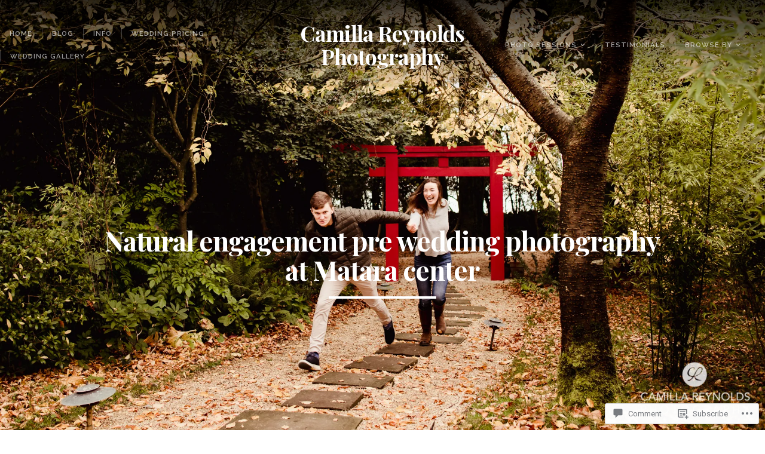

--- FILE ---
content_type: text/html; charset=UTF-8
request_url: https://camillacreativephotography.com/2020/12/08/natural-engagement-pre-wedding-photography-at-matara-center/
body_size: 28660
content:
<!DOCTYPE html>

<html class="no-js" lang="en">

<head>

	<meta charset="UTF-8">

	<!-- Mobile View -->
	<meta name="viewport" content="width=device-width, initial-scale=1">

	
<style type="text/css" media="screen">

	
	.container .entry {
		background-color: ##ffffff;
	}

	.container i.format-icon-tag .triangle {
		border-bottom-color: ##ffffff;
	}

</style>

	<link rel="profile" href="http://gmpg.org/xfn/11">
	<link rel="pingback" href="https://camillacreativephotography.com/xmlrpc.php">

	<title>Natural engagement pre wedding photography at Matara center &#8211; Camilla Reynolds Photography</title>
<meta name='robots' content='max-image-preview:large' />
<meta name="google-site-verification" content="V0G7OzSe1wpXChsbTmu9Kl-B27MconHEPOgvWFJsGCw" />

<!-- Async WordPress.com Remote Login -->
<script id="wpcom_remote_login_js">
var wpcom_remote_login_extra_auth = '';
function wpcom_remote_login_remove_dom_node_id( element_id ) {
	var dom_node = document.getElementById( element_id );
	if ( dom_node ) { dom_node.parentNode.removeChild( dom_node ); }
}
function wpcom_remote_login_remove_dom_node_classes( class_name ) {
	var dom_nodes = document.querySelectorAll( '.' + class_name );
	for ( var i = 0; i < dom_nodes.length; i++ ) {
		dom_nodes[ i ].parentNode.removeChild( dom_nodes[ i ] );
	}
}
function wpcom_remote_login_final_cleanup() {
	wpcom_remote_login_remove_dom_node_classes( "wpcom_remote_login_msg" );
	wpcom_remote_login_remove_dom_node_id( "wpcom_remote_login_key" );
	wpcom_remote_login_remove_dom_node_id( "wpcom_remote_login_validate" );
	wpcom_remote_login_remove_dom_node_id( "wpcom_remote_login_js" );
	wpcom_remote_login_remove_dom_node_id( "wpcom_request_access_iframe" );
	wpcom_remote_login_remove_dom_node_id( "wpcom_request_access_styles" );
}

// Watch for messages back from the remote login
window.addEventListener( "message", function( e ) {
	if ( e.origin === "https://r-login.wordpress.com" ) {
		var data = {};
		try {
			data = JSON.parse( e.data );
		} catch( e ) {
			wpcom_remote_login_final_cleanup();
			return;
		}

		if ( data.msg === 'LOGIN' ) {
			// Clean up the login check iframe
			wpcom_remote_login_remove_dom_node_id( "wpcom_remote_login_key" );

			var id_regex = new RegExp( /^[0-9]+$/ );
			var token_regex = new RegExp( /^.*|.*|.*$/ );
			if (
				token_regex.test( data.token )
				&& id_regex.test( data.wpcomid )
			) {
				// We have everything we need to ask for a login
				var script = document.createElement( "script" );
				script.setAttribute( "id", "wpcom_remote_login_validate" );
				script.src = '/remote-login.php?wpcom_remote_login=validate'
					+ '&wpcomid=' + data.wpcomid
					+ '&token=' + encodeURIComponent( data.token )
					+ '&host=' + window.location.protocol
					+ '//' + window.location.hostname
					+ '&postid=22051'
					+ '&is_singular=1';
				document.body.appendChild( script );
			}

			return;
		}

		// Safari ITP, not logged in, so redirect
		if ( data.msg === 'LOGIN-REDIRECT' ) {
			window.location = 'https://wordpress.com/log-in?redirect_to=' + window.location.href;
			return;
		}

		// Safari ITP, storage access failed, remove the request
		if ( data.msg === 'LOGIN-REMOVE' ) {
			var css_zap = 'html { -webkit-transition: margin-top 1s; transition: margin-top 1s; } /* 9001 */ html { margin-top: 0 !important; } * html body { margin-top: 0 !important; } @media screen and ( max-width: 782px ) { html { margin-top: 0 !important; } * html body { margin-top: 0 !important; } }';
			var style_zap = document.createElement( 'style' );
			style_zap.type = 'text/css';
			style_zap.appendChild( document.createTextNode( css_zap ) );
			document.body.appendChild( style_zap );

			var e = document.getElementById( 'wpcom_request_access_iframe' );
			e.parentNode.removeChild( e );

			document.cookie = 'wordpress_com_login_access=denied; path=/; max-age=31536000';

			return;
		}

		// Safari ITP
		if ( data.msg === 'REQUEST_ACCESS' ) {
			console.log( 'request access: safari' );

			// Check ITP iframe enable/disable knob
			if ( wpcom_remote_login_extra_auth !== 'safari_itp_iframe' ) {
				return;
			}

			// If we are in a "private window" there is no ITP.
			var private_window = false;
			try {
				var opendb = window.openDatabase( null, null, null, null );
			} catch( e ) {
				private_window = true;
			}

			if ( private_window ) {
				console.log( 'private window' );
				return;
			}

			var iframe = document.createElement( 'iframe' );
			iframe.id = 'wpcom_request_access_iframe';
			iframe.setAttribute( 'scrolling', 'no' );
			iframe.setAttribute( 'sandbox', 'allow-storage-access-by-user-activation allow-scripts allow-same-origin allow-top-navigation-by-user-activation' );
			iframe.src = 'https://r-login.wordpress.com/remote-login.php?wpcom_remote_login=request_access&origin=' + encodeURIComponent( data.origin ) + '&wpcomid=' + encodeURIComponent( data.wpcomid );

			var css = 'html { -webkit-transition: margin-top 1s; transition: margin-top 1s; } /* 9001 */ html { margin-top: 46px !important; } * html body { margin-top: 46px !important; } @media screen and ( max-width: 660px ) { html { margin-top: 71px !important; } * html body { margin-top: 71px !important; } #wpcom_request_access_iframe { display: block; height: 71px !important; } } #wpcom_request_access_iframe { border: 0px; height: 46px; position: fixed; top: 0; left: 0; width: 100%; min-width: 100%; z-index: 99999; background: #23282d; } ';

			var style = document.createElement( 'style' );
			style.type = 'text/css';
			style.id = 'wpcom_request_access_styles';
			style.appendChild( document.createTextNode( css ) );
			document.body.appendChild( style );

			document.body.appendChild( iframe );
		}

		if ( data.msg === 'DONE' ) {
			wpcom_remote_login_final_cleanup();
		}
	}
}, false );

// Inject the remote login iframe after the page has had a chance to load
// more critical resources
window.addEventListener( "DOMContentLoaded", function( e ) {
	var iframe = document.createElement( "iframe" );
	iframe.style.display = "none";
	iframe.setAttribute( "scrolling", "no" );
	iframe.setAttribute( "id", "wpcom_remote_login_key" );
	iframe.src = "https://r-login.wordpress.com/remote-login.php"
		+ "?wpcom_remote_login=key"
		+ "&origin=aHR0cHM6Ly9jYW1pbGxhY3JlYXRpdmVwaG90b2dyYXBoeS5jb20%3D"
		+ "&wpcomid=40614696"
		+ "&time=" + Math.floor( Date.now() / 1000 );
	document.body.appendChild( iframe );
}, false );
</script>
<link rel='dns-prefetch' href='//s0.wp.com' />
<link rel='dns-prefetch' href='//widgets.wp.com' />
<link rel='dns-prefetch' href='//fonts-api.wp.com' />
<link rel="alternate" type="application/rss+xml" title="Camilla Reynolds Photography &raquo; Feed" href="https://camillacreativephotography.com/feed/" />
<link rel="alternate" type="application/rss+xml" title="Camilla Reynolds Photography &raquo; Comments Feed" href="https://camillacreativephotography.com/comments/feed/" />
<link rel="alternate" type="application/rss+xml" title="Camilla Reynolds Photography &raquo; Natural engagement pre wedding photography at Matara&nbsp;center Comments Feed" href="https://camillacreativephotography.com/2020/12/08/natural-engagement-pre-wedding-photography-at-matara-center/feed/" />
	<script type="text/javascript">
		/* <![CDATA[ */
		function addLoadEvent(func) {
			var oldonload = window.onload;
			if (typeof window.onload != 'function') {
				window.onload = func;
			} else {
				window.onload = function () {
					oldonload();
					func();
				}
			}
		}
		/* ]]> */
	</script>
	<link crossorigin='anonymous' rel='stylesheet' id='all-css-0-1' href='/wp-content/mu-plugins/likes/jetpack-likes.css?m=1743883414i&cssminify=yes' type='text/css' media='all' />
<style id='wp-emoji-styles-inline-css'>

	img.wp-smiley, img.emoji {
		display: inline !important;
		border: none !important;
		box-shadow: none !important;
		height: 1em !important;
		width: 1em !important;
		margin: 0 0.07em !important;
		vertical-align: -0.1em !important;
		background: none !important;
		padding: 0 !important;
	}
/*# sourceURL=wp-emoji-styles-inline-css */
</style>
<link crossorigin='anonymous' rel='stylesheet' id='all-css-2-1' href='/wp-content/plugins/gutenberg-core/v22.2.0/build/styles/block-library/style.css?m=1764855221i&cssminify=yes' type='text/css' media='all' />
<style id='wp-block-library-inline-css'>
.has-text-align-justify {
	text-align:justify;
}
.has-text-align-justify{text-align:justify;}

/*# sourceURL=wp-block-library-inline-css */
</style><style id='wp-block-paragraph-inline-css'>
.is-small-text{font-size:.875em}.is-regular-text{font-size:1em}.is-large-text{font-size:2.25em}.is-larger-text{font-size:3em}.has-drop-cap:not(:focus):first-letter{float:left;font-size:8.4em;font-style:normal;font-weight:100;line-height:.68;margin:.05em .1em 0 0;text-transform:uppercase}body.rtl .has-drop-cap:not(:focus):first-letter{float:none;margin-left:.1em}p.has-drop-cap.has-background{overflow:hidden}:root :where(p.has-background){padding:1.25em 2.375em}:where(p.has-text-color:not(.has-link-color)) a{color:inherit}p.has-text-align-left[style*="writing-mode:vertical-lr"],p.has-text-align-right[style*="writing-mode:vertical-rl"]{rotate:180deg}
/*# sourceURL=/wp-content/plugins/gutenberg-core/v22.2.0/build/styles/block-library/paragraph/style.css */
</style>
<style id='wp-block-image-inline-css'>
.wp-block-image>a,.wp-block-image>figure>a{display:inline-block}.wp-block-image img{box-sizing:border-box;height:auto;max-width:100%;vertical-align:bottom}@media not (prefers-reduced-motion){.wp-block-image img.hide{visibility:hidden}.wp-block-image img.show{animation:show-content-image .4s}}.wp-block-image[style*=border-radius] img,.wp-block-image[style*=border-radius]>a{border-radius:inherit}.wp-block-image.has-custom-border img{box-sizing:border-box}.wp-block-image.aligncenter{text-align:center}.wp-block-image.alignfull>a,.wp-block-image.alignwide>a{width:100%}.wp-block-image.alignfull img,.wp-block-image.alignwide img{height:auto;width:100%}.wp-block-image .aligncenter,.wp-block-image .alignleft,.wp-block-image .alignright,.wp-block-image.aligncenter,.wp-block-image.alignleft,.wp-block-image.alignright{display:table}.wp-block-image .aligncenter>figcaption,.wp-block-image .alignleft>figcaption,.wp-block-image .alignright>figcaption,.wp-block-image.aligncenter>figcaption,.wp-block-image.alignleft>figcaption,.wp-block-image.alignright>figcaption{caption-side:bottom;display:table-caption}.wp-block-image .alignleft{float:left;margin:.5em 1em .5em 0}.wp-block-image .alignright{float:right;margin:.5em 0 .5em 1em}.wp-block-image .aligncenter{margin-left:auto;margin-right:auto}.wp-block-image :where(figcaption){margin-bottom:1em;margin-top:.5em}.wp-block-image.is-style-circle-mask img{border-radius:9999px}@supports ((-webkit-mask-image:none) or (mask-image:none)) or (-webkit-mask-image:none){.wp-block-image.is-style-circle-mask img{border-radius:0;-webkit-mask-image:url('data:image/svg+xml;utf8,<svg viewBox="0 0 100 100" xmlns="http://www.w3.org/2000/svg"><circle cx="50" cy="50" r="50"/></svg>');mask-image:url('data:image/svg+xml;utf8,<svg viewBox="0 0 100 100" xmlns="http://www.w3.org/2000/svg"><circle cx="50" cy="50" r="50"/></svg>');mask-mode:alpha;-webkit-mask-position:center;mask-position:center;-webkit-mask-repeat:no-repeat;mask-repeat:no-repeat;-webkit-mask-size:contain;mask-size:contain}}:root :where(.wp-block-image.is-style-rounded img,.wp-block-image .is-style-rounded img){border-radius:9999px}.wp-block-image figure{margin:0}.wp-lightbox-container{display:flex;flex-direction:column;position:relative}.wp-lightbox-container img{cursor:zoom-in}.wp-lightbox-container img:hover+button{opacity:1}.wp-lightbox-container button{align-items:center;backdrop-filter:blur(16px) saturate(180%);background-color:#5a5a5a40;border:none;border-radius:4px;cursor:zoom-in;display:flex;height:20px;justify-content:center;opacity:0;padding:0;position:absolute;right:16px;text-align:center;top:16px;width:20px;z-index:100}@media not (prefers-reduced-motion){.wp-lightbox-container button{transition:opacity .2s ease}}.wp-lightbox-container button:focus-visible{outline:3px auto #5a5a5a40;outline:3px auto -webkit-focus-ring-color;outline-offset:3px}.wp-lightbox-container button:hover{cursor:pointer;opacity:1}.wp-lightbox-container button:focus{opacity:1}.wp-lightbox-container button:focus,.wp-lightbox-container button:hover,.wp-lightbox-container button:not(:hover):not(:active):not(.has-background){background-color:#5a5a5a40;border:none}.wp-lightbox-overlay{box-sizing:border-box;cursor:zoom-out;height:100vh;left:0;overflow:hidden;position:fixed;top:0;visibility:hidden;width:100%;z-index:100000}.wp-lightbox-overlay .close-button{align-items:center;cursor:pointer;display:flex;justify-content:center;min-height:40px;min-width:40px;padding:0;position:absolute;right:calc(env(safe-area-inset-right) + 16px);top:calc(env(safe-area-inset-top) + 16px);z-index:5000000}.wp-lightbox-overlay .close-button:focus,.wp-lightbox-overlay .close-button:hover,.wp-lightbox-overlay .close-button:not(:hover):not(:active):not(.has-background){background:none;border:none}.wp-lightbox-overlay .lightbox-image-container{height:var(--wp--lightbox-container-height);left:50%;overflow:hidden;position:absolute;top:50%;transform:translate(-50%,-50%);transform-origin:top left;width:var(--wp--lightbox-container-width);z-index:9999999999}.wp-lightbox-overlay .wp-block-image{align-items:center;box-sizing:border-box;display:flex;height:100%;justify-content:center;margin:0;position:relative;transform-origin:0 0;width:100%;z-index:3000000}.wp-lightbox-overlay .wp-block-image img{height:var(--wp--lightbox-image-height);min-height:var(--wp--lightbox-image-height);min-width:var(--wp--lightbox-image-width);width:var(--wp--lightbox-image-width)}.wp-lightbox-overlay .wp-block-image figcaption{display:none}.wp-lightbox-overlay button{background:none;border:none}.wp-lightbox-overlay .scrim{background-color:#fff;height:100%;opacity:.9;position:absolute;width:100%;z-index:2000000}.wp-lightbox-overlay.active{visibility:visible}@media not (prefers-reduced-motion){.wp-lightbox-overlay.active{animation:turn-on-visibility .25s both}.wp-lightbox-overlay.active img{animation:turn-on-visibility .35s both}.wp-lightbox-overlay.show-closing-animation:not(.active){animation:turn-off-visibility .35s both}.wp-lightbox-overlay.show-closing-animation:not(.active) img{animation:turn-off-visibility .25s both}.wp-lightbox-overlay.zoom.active{animation:none;opacity:1;visibility:visible}.wp-lightbox-overlay.zoom.active .lightbox-image-container{animation:lightbox-zoom-in .4s}.wp-lightbox-overlay.zoom.active .lightbox-image-container img{animation:none}.wp-lightbox-overlay.zoom.active .scrim{animation:turn-on-visibility .4s forwards}.wp-lightbox-overlay.zoom.show-closing-animation:not(.active){animation:none}.wp-lightbox-overlay.zoom.show-closing-animation:not(.active) .lightbox-image-container{animation:lightbox-zoom-out .4s}.wp-lightbox-overlay.zoom.show-closing-animation:not(.active) .lightbox-image-container img{animation:none}.wp-lightbox-overlay.zoom.show-closing-animation:not(.active) .scrim{animation:turn-off-visibility .4s forwards}}@keyframes show-content-image{0%{visibility:hidden}99%{visibility:hidden}to{visibility:visible}}@keyframes turn-on-visibility{0%{opacity:0}to{opacity:1}}@keyframes turn-off-visibility{0%{opacity:1;visibility:visible}99%{opacity:0;visibility:visible}to{opacity:0;visibility:hidden}}@keyframes lightbox-zoom-in{0%{transform:translate(calc((-100vw + var(--wp--lightbox-scrollbar-width))/2 + var(--wp--lightbox-initial-left-position)),calc(-50vh + var(--wp--lightbox-initial-top-position))) scale(var(--wp--lightbox-scale))}to{transform:translate(-50%,-50%) scale(1)}}@keyframes lightbox-zoom-out{0%{transform:translate(-50%,-50%) scale(1);visibility:visible}99%{visibility:visible}to{transform:translate(calc((-100vw + var(--wp--lightbox-scrollbar-width))/2 + var(--wp--lightbox-initial-left-position)),calc(-50vh + var(--wp--lightbox-initial-top-position))) scale(var(--wp--lightbox-scale));visibility:hidden}}
/*# sourceURL=/wp-content/plugins/gutenberg-core/v22.2.0/build/styles/block-library/image/style.css */
</style>
<style id='global-styles-inline-css'>
:root{--wp--preset--aspect-ratio--square: 1;--wp--preset--aspect-ratio--4-3: 4/3;--wp--preset--aspect-ratio--3-4: 3/4;--wp--preset--aspect-ratio--3-2: 3/2;--wp--preset--aspect-ratio--2-3: 2/3;--wp--preset--aspect-ratio--16-9: 16/9;--wp--preset--aspect-ratio--9-16: 9/16;--wp--preset--color--black: #000000;--wp--preset--color--cyan-bluish-gray: #abb8c3;--wp--preset--color--white: #ffffff;--wp--preset--color--pale-pink: #f78da7;--wp--preset--color--vivid-red: #cf2e2e;--wp--preset--color--luminous-vivid-orange: #ff6900;--wp--preset--color--luminous-vivid-amber: #fcb900;--wp--preset--color--light-green-cyan: #7bdcb5;--wp--preset--color--vivid-green-cyan: #00d084;--wp--preset--color--pale-cyan-blue: #8ed1fc;--wp--preset--color--vivid-cyan-blue: #0693e3;--wp--preset--color--vivid-purple: #9b51e0;--wp--preset--gradient--vivid-cyan-blue-to-vivid-purple: linear-gradient(135deg,rgb(6,147,227) 0%,rgb(155,81,224) 100%);--wp--preset--gradient--light-green-cyan-to-vivid-green-cyan: linear-gradient(135deg,rgb(122,220,180) 0%,rgb(0,208,130) 100%);--wp--preset--gradient--luminous-vivid-amber-to-luminous-vivid-orange: linear-gradient(135deg,rgb(252,185,0) 0%,rgb(255,105,0) 100%);--wp--preset--gradient--luminous-vivid-orange-to-vivid-red: linear-gradient(135deg,rgb(255,105,0) 0%,rgb(207,46,46) 100%);--wp--preset--gradient--very-light-gray-to-cyan-bluish-gray: linear-gradient(135deg,rgb(238,238,238) 0%,rgb(169,184,195) 100%);--wp--preset--gradient--cool-to-warm-spectrum: linear-gradient(135deg,rgb(74,234,220) 0%,rgb(151,120,209) 20%,rgb(207,42,186) 40%,rgb(238,44,130) 60%,rgb(251,105,98) 80%,rgb(254,248,76) 100%);--wp--preset--gradient--blush-light-purple: linear-gradient(135deg,rgb(255,206,236) 0%,rgb(152,150,240) 100%);--wp--preset--gradient--blush-bordeaux: linear-gradient(135deg,rgb(254,205,165) 0%,rgb(254,45,45) 50%,rgb(107,0,62) 100%);--wp--preset--gradient--luminous-dusk: linear-gradient(135deg,rgb(255,203,112) 0%,rgb(199,81,192) 50%,rgb(65,88,208) 100%);--wp--preset--gradient--pale-ocean: linear-gradient(135deg,rgb(255,245,203) 0%,rgb(182,227,212) 50%,rgb(51,167,181) 100%);--wp--preset--gradient--electric-grass: linear-gradient(135deg,rgb(202,248,128) 0%,rgb(113,206,126) 100%);--wp--preset--gradient--midnight: linear-gradient(135deg,rgb(2,3,129) 0%,rgb(40,116,252) 100%);--wp--preset--font-size--small: 13px;--wp--preset--font-size--medium: 20px;--wp--preset--font-size--large: 36px;--wp--preset--font-size--x-large: 42px;--wp--preset--font-family--albert-sans: 'Albert Sans', sans-serif;--wp--preset--font-family--alegreya: Alegreya, serif;--wp--preset--font-family--arvo: Arvo, serif;--wp--preset--font-family--bodoni-moda: 'Bodoni Moda', serif;--wp--preset--font-family--bricolage-grotesque: 'Bricolage Grotesque', sans-serif;--wp--preset--font-family--cabin: Cabin, sans-serif;--wp--preset--font-family--chivo: Chivo, sans-serif;--wp--preset--font-family--commissioner: Commissioner, sans-serif;--wp--preset--font-family--cormorant: Cormorant, serif;--wp--preset--font-family--courier-prime: 'Courier Prime', monospace;--wp--preset--font-family--crimson-pro: 'Crimson Pro', serif;--wp--preset--font-family--dm-mono: 'DM Mono', monospace;--wp--preset--font-family--dm-sans: 'DM Sans', sans-serif;--wp--preset--font-family--dm-serif-display: 'DM Serif Display', serif;--wp--preset--font-family--domine: Domine, serif;--wp--preset--font-family--eb-garamond: 'EB Garamond', serif;--wp--preset--font-family--epilogue: Epilogue, sans-serif;--wp--preset--font-family--fahkwang: Fahkwang, sans-serif;--wp--preset--font-family--figtree: Figtree, sans-serif;--wp--preset--font-family--fira-sans: 'Fira Sans', sans-serif;--wp--preset--font-family--fjalla-one: 'Fjalla One', sans-serif;--wp--preset--font-family--fraunces: Fraunces, serif;--wp--preset--font-family--gabarito: Gabarito, system-ui;--wp--preset--font-family--ibm-plex-mono: 'IBM Plex Mono', monospace;--wp--preset--font-family--ibm-plex-sans: 'IBM Plex Sans', sans-serif;--wp--preset--font-family--ibarra-real-nova: 'Ibarra Real Nova', serif;--wp--preset--font-family--instrument-serif: 'Instrument Serif', serif;--wp--preset--font-family--inter: Inter, sans-serif;--wp--preset--font-family--josefin-sans: 'Josefin Sans', sans-serif;--wp--preset--font-family--jost: Jost, sans-serif;--wp--preset--font-family--libre-baskerville: 'Libre Baskerville', serif;--wp--preset--font-family--libre-franklin: 'Libre Franklin', sans-serif;--wp--preset--font-family--literata: Literata, serif;--wp--preset--font-family--lora: Lora, serif;--wp--preset--font-family--merriweather: Merriweather, serif;--wp--preset--font-family--montserrat: Montserrat, sans-serif;--wp--preset--font-family--newsreader: Newsreader, serif;--wp--preset--font-family--noto-sans-mono: 'Noto Sans Mono', sans-serif;--wp--preset--font-family--nunito: Nunito, sans-serif;--wp--preset--font-family--open-sans: 'Open Sans', sans-serif;--wp--preset--font-family--overpass: Overpass, sans-serif;--wp--preset--font-family--pt-serif: 'PT Serif', serif;--wp--preset--font-family--petrona: Petrona, serif;--wp--preset--font-family--piazzolla: Piazzolla, serif;--wp--preset--font-family--playfair-display: 'Playfair Display', serif;--wp--preset--font-family--plus-jakarta-sans: 'Plus Jakarta Sans', sans-serif;--wp--preset--font-family--poppins: Poppins, sans-serif;--wp--preset--font-family--raleway: Raleway, sans-serif;--wp--preset--font-family--roboto: Roboto, sans-serif;--wp--preset--font-family--roboto-slab: 'Roboto Slab', serif;--wp--preset--font-family--rubik: Rubik, sans-serif;--wp--preset--font-family--rufina: Rufina, serif;--wp--preset--font-family--sora: Sora, sans-serif;--wp--preset--font-family--source-sans-3: 'Source Sans 3', sans-serif;--wp--preset--font-family--source-serif-4: 'Source Serif 4', serif;--wp--preset--font-family--space-mono: 'Space Mono', monospace;--wp--preset--font-family--syne: Syne, sans-serif;--wp--preset--font-family--texturina: Texturina, serif;--wp--preset--font-family--urbanist: Urbanist, sans-serif;--wp--preset--font-family--work-sans: 'Work Sans', sans-serif;--wp--preset--spacing--20: 0.44rem;--wp--preset--spacing--30: 0.67rem;--wp--preset--spacing--40: 1rem;--wp--preset--spacing--50: 1.5rem;--wp--preset--spacing--60: 2.25rem;--wp--preset--spacing--70: 3.38rem;--wp--preset--spacing--80: 5.06rem;--wp--preset--shadow--natural: 6px 6px 9px rgba(0, 0, 0, 0.2);--wp--preset--shadow--deep: 12px 12px 50px rgba(0, 0, 0, 0.4);--wp--preset--shadow--sharp: 6px 6px 0px rgba(0, 0, 0, 0.2);--wp--preset--shadow--outlined: 6px 6px 0px -3px rgb(255, 255, 255), 6px 6px rgb(0, 0, 0);--wp--preset--shadow--crisp: 6px 6px 0px rgb(0, 0, 0);}:where(.is-layout-flex){gap: 0.5em;}:where(.is-layout-grid){gap: 0.5em;}body .is-layout-flex{display: flex;}.is-layout-flex{flex-wrap: wrap;align-items: center;}.is-layout-flex > :is(*, div){margin: 0;}body .is-layout-grid{display: grid;}.is-layout-grid > :is(*, div){margin: 0;}:where(.wp-block-columns.is-layout-flex){gap: 2em;}:where(.wp-block-columns.is-layout-grid){gap: 2em;}:where(.wp-block-post-template.is-layout-flex){gap: 1.25em;}:where(.wp-block-post-template.is-layout-grid){gap: 1.25em;}.has-black-color{color: var(--wp--preset--color--black) !important;}.has-cyan-bluish-gray-color{color: var(--wp--preset--color--cyan-bluish-gray) !important;}.has-white-color{color: var(--wp--preset--color--white) !important;}.has-pale-pink-color{color: var(--wp--preset--color--pale-pink) !important;}.has-vivid-red-color{color: var(--wp--preset--color--vivid-red) !important;}.has-luminous-vivid-orange-color{color: var(--wp--preset--color--luminous-vivid-orange) !important;}.has-luminous-vivid-amber-color{color: var(--wp--preset--color--luminous-vivid-amber) !important;}.has-light-green-cyan-color{color: var(--wp--preset--color--light-green-cyan) !important;}.has-vivid-green-cyan-color{color: var(--wp--preset--color--vivid-green-cyan) !important;}.has-pale-cyan-blue-color{color: var(--wp--preset--color--pale-cyan-blue) !important;}.has-vivid-cyan-blue-color{color: var(--wp--preset--color--vivid-cyan-blue) !important;}.has-vivid-purple-color{color: var(--wp--preset--color--vivid-purple) !important;}.has-black-background-color{background-color: var(--wp--preset--color--black) !important;}.has-cyan-bluish-gray-background-color{background-color: var(--wp--preset--color--cyan-bluish-gray) !important;}.has-white-background-color{background-color: var(--wp--preset--color--white) !important;}.has-pale-pink-background-color{background-color: var(--wp--preset--color--pale-pink) !important;}.has-vivid-red-background-color{background-color: var(--wp--preset--color--vivid-red) !important;}.has-luminous-vivid-orange-background-color{background-color: var(--wp--preset--color--luminous-vivid-orange) !important;}.has-luminous-vivid-amber-background-color{background-color: var(--wp--preset--color--luminous-vivid-amber) !important;}.has-light-green-cyan-background-color{background-color: var(--wp--preset--color--light-green-cyan) !important;}.has-vivid-green-cyan-background-color{background-color: var(--wp--preset--color--vivid-green-cyan) !important;}.has-pale-cyan-blue-background-color{background-color: var(--wp--preset--color--pale-cyan-blue) !important;}.has-vivid-cyan-blue-background-color{background-color: var(--wp--preset--color--vivid-cyan-blue) !important;}.has-vivid-purple-background-color{background-color: var(--wp--preset--color--vivid-purple) !important;}.has-black-border-color{border-color: var(--wp--preset--color--black) !important;}.has-cyan-bluish-gray-border-color{border-color: var(--wp--preset--color--cyan-bluish-gray) !important;}.has-white-border-color{border-color: var(--wp--preset--color--white) !important;}.has-pale-pink-border-color{border-color: var(--wp--preset--color--pale-pink) !important;}.has-vivid-red-border-color{border-color: var(--wp--preset--color--vivid-red) !important;}.has-luminous-vivid-orange-border-color{border-color: var(--wp--preset--color--luminous-vivid-orange) !important;}.has-luminous-vivid-amber-border-color{border-color: var(--wp--preset--color--luminous-vivid-amber) !important;}.has-light-green-cyan-border-color{border-color: var(--wp--preset--color--light-green-cyan) !important;}.has-vivid-green-cyan-border-color{border-color: var(--wp--preset--color--vivid-green-cyan) !important;}.has-pale-cyan-blue-border-color{border-color: var(--wp--preset--color--pale-cyan-blue) !important;}.has-vivid-cyan-blue-border-color{border-color: var(--wp--preset--color--vivid-cyan-blue) !important;}.has-vivid-purple-border-color{border-color: var(--wp--preset--color--vivid-purple) !important;}.has-vivid-cyan-blue-to-vivid-purple-gradient-background{background: var(--wp--preset--gradient--vivid-cyan-blue-to-vivid-purple) !important;}.has-light-green-cyan-to-vivid-green-cyan-gradient-background{background: var(--wp--preset--gradient--light-green-cyan-to-vivid-green-cyan) !important;}.has-luminous-vivid-amber-to-luminous-vivid-orange-gradient-background{background: var(--wp--preset--gradient--luminous-vivid-amber-to-luminous-vivid-orange) !important;}.has-luminous-vivid-orange-to-vivid-red-gradient-background{background: var(--wp--preset--gradient--luminous-vivid-orange-to-vivid-red) !important;}.has-very-light-gray-to-cyan-bluish-gray-gradient-background{background: var(--wp--preset--gradient--very-light-gray-to-cyan-bluish-gray) !important;}.has-cool-to-warm-spectrum-gradient-background{background: var(--wp--preset--gradient--cool-to-warm-spectrum) !important;}.has-blush-light-purple-gradient-background{background: var(--wp--preset--gradient--blush-light-purple) !important;}.has-blush-bordeaux-gradient-background{background: var(--wp--preset--gradient--blush-bordeaux) !important;}.has-luminous-dusk-gradient-background{background: var(--wp--preset--gradient--luminous-dusk) !important;}.has-pale-ocean-gradient-background{background: var(--wp--preset--gradient--pale-ocean) !important;}.has-electric-grass-gradient-background{background: var(--wp--preset--gradient--electric-grass) !important;}.has-midnight-gradient-background{background: var(--wp--preset--gradient--midnight) !important;}.has-small-font-size{font-size: var(--wp--preset--font-size--small) !important;}.has-medium-font-size{font-size: var(--wp--preset--font-size--medium) !important;}.has-large-font-size{font-size: var(--wp--preset--font-size--large) !important;}.has-x-large-font-size{font-size: var(--wp--preset--font-size--x-large) !important;}.has-albert-sans-font-family{font-family: var(--wp--preset--font-family--albert-sans) !important;}.has-alegreya-font-family{font-family: var(--wp--preset--font-family--alegreya) !important;}.has-arvo-font-family{font-family: var(--wp--preset--font-family--arvo) !important;}.has-bodoni-moda-font-family{font-family: var(--wp--preset--font-family--bodoni-moda) !important;}.has-bricolage-grotesque-font-family{font-family: var(--wp--preset--font-family--bricolage-grotesque) !important;}.has-cabin-font-family{font-family: var(--wp--preset--font-family--cabin) !important;}.has-chivo-font-family{font-family: var(--wp--preset--font-family--chivo) !important;}.has-commissioner-font-family{font-family: var(--wp--preset--font-family--commissioner) !important;}.has-cormorant-font-family{font-family: var(--wp--preset--font-family--cormorant) !important;}.has-courier-prime-font-family{font-family: var(--wp--preset--font-family--courier-prime) !important;}.has-crimson-pro-font-family{font-family: var(--wp--preset--font-family--crimson-pro) !important;}.has-dm-mono-font-family{font-family: var(--wp--preset--font-family--dm-mono) !important;}.has-dm-sans-font-family{font-family: var(--wp--preset--font-family--dm-sans) !important;}.has-dm-serif-display-font-family{font-family: var(--wp--preset--font-family--dm-serif-display) !important;}.has-domine-font-family{font-family: var(--wp--preset--font-family--domine) !important;}.has-eb-garamond-font-family{font-family: var(--wp--preset--font-family--eb-garamond) !important;}.has-epilogue-font-family{font-family: var(--wp--preset--font-family--epilogue) !important;}.has-fahkwang-font-family{font-family: var(--wp--preset--font-family--fahkwang) !important;}.has-figtree-font-family{font-family: var(--wp--preset--font-family--figtree) !important;}.has-fira-sans-font-family{font-family: var(--wp--preset--font-family--fira-sans) !important;}.has-fjalla-one-font-family{font-family: var(--wp--preset--font-family--fjalla-one) !important;}.has-fraunces-font-family{font-family: var(--wp--preset--font-family--fraunces) !important;}.has-gabarito-font-family{font-family: var(--wp--preset--font-family--gabarito) !important;}.has-ibm-plex-mono-font-family{font-family: var(--wp--preset--font-family--ibm-plex-mono) !important;}.has-ibm-plex-sans-font-family{font-family: var(--wp--preset--font-family--ibm-plex-sans) !important;}.has-ibarra-real-nova-font-family{font-family: var(--wp--preset--font-family--ibarra-real-nova) !important;}.has-instrument-serif-font-family{font-family: var(--wp--preset--font-family--instrument-serif) !important;}.has-inter-font-family{font-family: var(--wp--preset--font-family--inter) !important;}.has-josefin-sans-font-family{font-family: var(--wp--preset--font-family--josefin-sans) !important;}.has-jost-font-family{font-family: var(--wp--preset--font-family--jost) !important;}.has-libre-baskerville-font-family{font-family: var(--wp--preset--font-family--libre-baskerville) !important;}.has-libre-franklin-font-family{font-family: var(--wp--preset--font-family--libre-franklin) !important;}.has-literata-font-family{font-family: var(--wp--preset--font-family--literata) !important;}.has-lora-font-family{font-family: var(--wp--preset--font-family--lora) !important;}.has-merriweather-font-family{font-family: var(--wp--preset--font-family--merriweather) !important;}.has-montserrat-font-family{font-family: var(--wp--preset--font-family--montserrat) !important;}.has-newsreader-font-family{font-family: var(--wp--preset--font-family--newsreader) !important;}.has-noto-sans-mono-font-family{font-family: var(--wp--preset--font-family--noto-sans-mono) !important;}.has-nunito-font-family{font-family: var(--wp--preset--font-family--nunito) !important;}.has-open-sans-font-family{font-family: var(--wp--preset--font-family--open-sans) !important;}.has-overpass-font-family{font-family: var(--wp--preset--font-family--overpass) !important;}.has-pt-serif-font-family{font-family: var(--wp--preset--font-family--pt-serif) !important;}.has-petrona-font-family{font-family: var(--wp--preset--font-family--petrona) !important;}.has-piazzolla-font-family{font-family: var(--wp--preset--font-family--piazzolla) !important;}.has-playfair-display-font-family{font-family: var(--wp--preset--font-family--playfair-display) !important;}.has-plus-jakarta-sans-font-family{font-family: var(--wp--preset--font-family--plus-jakarta-sans) !important;}.has-poppins-font-family{font-family: var(--wp--preset--font-family--poppins) !important;}.has-raleway-font-family{font-family: var(--wp--preset--font-family--raleway) !important;}.has-roboto-font-family{font-family: var(--wp--preset--font-family--roboto) !important;}.has-roboto-slab-font-family{font-family: var(--wp--preset--font-family--roboto-slab) !important;}.has-rubik-font-family{font-family: var(--wp--preset--font-family--rubik) !important;}.has-rufina-font-family{font-family: var(--wp--preset--font-family--rufina) !important;}.has-sora-font-family{font-family: var(--wp--preset--font-family--sora) !important;}.has-source-sans-3-font-family{font-family: var(--wp--preset--font-family--source-sans-3) !important;}.has-source-serif-4-font-family{font-family: var(--wp--preset--font-family--source-serif-4) !important;}.has-space-mono-font-family{font-family: var(--wp--preset--font-family--space-mono) !important;}.has-syne-font-family{font-family: var(--wp--preset--font-family--syne) !important;}.has-texturina-font-family{font-family: var(--wp--preset--font-family--texturina) !important;}.has-urbanist-font-family{font-family: var(--wp--preset--font-family--urbanist) !important;}.has-work-sans-font-family{font-family: var(--wp--preset--font-family--work-sans) !important;}
/*# sourceURL=global-styles-inline-css */
</style>

<style id='classic-theme-styles-inline-css'>
/*! This file is auto-generated */
.wp-block-button__link{color:#fff;background-color:#32373c;border-radius:9999px;box-shadow:none;text-decoration:none;padding:calc(.667em + 2px) calc(1.333em + 2px);font-size:1.125em}.wp-block-file__button{background:#32373c;color:#fff;text-decoration:none}
/*# sourceURL=/wp-includes/css/classic-themes.min.css */
</style>
<link crossorigin='anonymous' rel='stylesheet' id='all-css-4-1' href='/_static/??-eJx9jl2OwjAMhC+Eawq7FB4QR0FJakEgTqLYKdrbbyq0PwKpL5Y8M9/Y+MjgUlSKijnUi4+CLtmQ3F1w0/X7rgfxnANBoan7wNGL/iZA9CtQ50RW+K+IK/x1FWo6Z6Nzgmn0hgJxiy1hj9wYsDYXEoE22VcGvTZQlrgbaTbuDk16VjwNlBp/vPNEcUwFTdXERtW7NwqlOLTVhxEnKrZdbuL8srzu8y8nPvbDbr3uPw/b4fYNEGN9wA==&cssminify=yes' type='text/css' media='all' />
<link rel='stylesheet' id='verbum-gutenberg-css-css' href='https://widgets.wp.com/verbum-block-editor/block-editor.css?ver=1738686361' media='all' />
<link crossorigin='anonymous' rel='stylesheet' id='all-css-6-1' href='/_static/??-eJyVy1EKgCAMANALZSND7Cc6S8mioqW4iXn7og4Q/b8HOSjnD8FDQBYkZAgRaU0EezpTLMBSdqwdcwWf9lavV+Sn9Vebb6HGjOzpaQP1jTXWdFa3ersAH0E+lA==&cssminify=yes' type='text/css' media='all' />
<link rel='stylesheet' id='luxury-fonts-css' href='//fonts-api.wp.com/css?family=Raleway%3A400%2C200%2C300%2C800%2C700%2C500%2C600%2C900%2C100%7CRoboto%3A400%2C100italic%2C100%2C300%2C300italic%2C400italic%2C500%2C500italic%2C700%2C700italic%2C900%2C900italic%7COpen+Sans%3A400%2C300%2C600%2C700%2C800%2C800italic%2C700italic%2C600italic%2C400italic%2C300italic%7CPlayfair+Display%3A400%2C400italic%2C700%2C700italic%2C900%2C900italic%7CLora%3A400%2C400italic%2C700%2C700italic%7CMontserrat%3A400%2C700%7CDroid+Serif%3A400%2C400italic%2C700%2C700italic&#038;subset=latin%2Clatin-ext' media='all' />
<link crossorigin='anonymous' rel='stylesheet' id='all-css-8-1' href='/_static/??-eJzTLy/QTc7PK0nNK9HPLdUtyClNz8wr1i9KTcrJTwcy0/WTi5G5ekCujj52Temp+bo5+cmJJZn5eSgc3bScxMwikFb7XFtDE1NLExMLc0OTLACohS2q&cssminify=yes' type='text/css' media='all' />
<link crossorigin='anonymous' rel='stylesheet' id='print-css-9-1' href='/wp-content/mu-plugins/global-print/global-print.css?m=1465851035i&cssminify=yes' type='text/css' media='print' />
<style id='jetpack-global-styles-frontend-style-inline-css'>
:root { --font-headings: unset; --font-base: unset; --font-headings-default: -apple-system,BlinkMacSystemFont,"Segoe UI",Roboto,Oxygen-Sans,Ubuntu,Cantarell,"Helvetica Neue",sans-serif; --font-base-default: -apple-system,BlinkMacSystemFont,"Segoe UI",Roboto,Oxygen-Sans,Ubuntu,Cantarell,"Helvetica Neue",sans-serif;}
/*# sourceURL=jetpack-global-styles-frontend-style-inline-css */
</style>
<link crossorigin='anonymous' rel='stylesheet' id='all-css-12-1' href='/_static/??-eJyNjcsKAjEMRX/IGtQZBxfip0hMS9sxTYppGfx7H7gRN+7ugcs5sFRHKi1Ig9Jd5R6zGMyhVaTrh8G6QFHfORhYwlvw6P39PbPENZmt4G/ROQuBKWVkxxrVvuBH1lIoz2waILJekF+HUzlupnG3nQ77YZwfuRJIaQ==&cssminify=yes' type='text/css' media='all' />
<script type="text/javascript" id="wpcom-actionbar-placeholder-js-extra">
/* <![CDATA[ */
var actionbardata = {"siteID":"40614696","postID":"22051","siteURL":"https://camillacreativephotography.com","xhrURL":"https://camillacreativephotography.com/wp-admin/admin-ajax.php","nonce":"2ca7a3839a","isLoggedIn":"","statusMessage":"","subsEmailDefault":"instantly","proxyScriptUrl":"https://s0.wp.com/wp-content/js/wpcom-proxy-request.js?m=1513050504i&amp;ver=20211021","shortlink":"https://wp.me/p2KpJK-5JF","i18n":{"followedText":"New posts from this site will now appear in your \u003Ca href=\"https://wordpress.com/reader\"\u003EReader\u003C/a\u003E","foldBar":"Collapse this bar","unfoldBar":"Expand this bar","shortLinkCopied":"Shortlink copied to clipboard."}};
//# sourceURL=wpcom-actionbar-placeholder-js-extra
/* ]]> */
</script>
<script type="text/javascript" id="jetpack-mu-wpcom-settings-js-before">
/* <![CDATA[ */
var JETPACK_MU_WPCOM_SETTINGS = {"assetsUrl":"https://s0.wp.com/wp-content/mu-plugins/jetpack-mu-wpcom-plugin/sun/jetpack_vendor/automattic/jetpack-mu-wpcom/src/build/"};
//# sourceURL=jetpack-mu-wpcom-settings-js-before
/* ]]> */
</script>
<script crossorigin='anonymous' type='text/javascript'  src='/_static/??-eJzTLy/QTc7PK0nNK9HPKtYvyinRLSjKr6jUyyrW0QfKZeYl55SmpBaDJLMKS1OLKqGUXm5mHkFFurmZ6UWJJalQxfa5tobmRgamxgZmFpZZACbyLJI='></script>
<script type="text/javascript" id="rlt-proxy-js-after">
/* <![CDATA[ */
	rltInitialize( {"token":null,"iframeOrigins":["https:\/\/widgets.wp.com"]} );
//# sourceURL=rlt-proxy-js-after
/* ]]> */
</script>
<link rel="EditURI" type="application/rsd+xml" title="RSD" href="https://camillacreativephotography.wordpress.com/xmlrpc.php?rsd" />
<meta name="generator" content="WordPress.com" />
<link rel="canonical" href="https://camillacreativephotography.com/2020/12/08/natural-engagement-pre-wedding-photography-at-matara-center/" />
<link rel='shortlink' href='https://wp.me/p2KpJK-5JF' />
<link rel="alternate" type="application/json+oembed" href="https://public-api.wordpress.com/oembed/?format=json&amp;url=https%3A%2F%2Fcamillacreativephotography.com%2F2020%2F12%2F08%2Fnatural-engagement-pre-wedding-photography-at-matara-center%2F&amp;for=wpcom-auto-discovery" /><link rel="alternate" type="application/xml+oembed" href="https://public-api.wordpress.com/oembed/?format=xml&amp;url=https%3A%2F%2Fcamillacreativephotography.com%2F2020%2F12%2F08%2Fnatural-engagement-pre-wedding-photography-at-matara-center%2F&amp;for=wpcom-auto-discovery" />
<!-- Jetpack Open Graph Tags -->
<meta property="og:type" content="article" />
<meta property="og:title" content="Natural engagement pre wedding photography at Matara center" />
<meta property="og:url" content="https://camillacreativephotography.com/2020/12/08/natural-engagement-pre-wedding-photography-at-matara-center/" />
<meta property="og:description" content="How gorgeous is this engagement pre wedding photo shoot at Matara centre in the Cotswolds? It was a fun session with a fun couple and the autumn backdrops were just stunning!" />
<meta property="article:published_time" content="2020-12-08T11:29:52+00:00" />
<meta property="article:modified_time" content="2020-12-08T11:29:52+00:00" />
<meta property="og:site_name" content="Camilla Reynolds Photography" />
<meta property="og:image" content="https://i0.wp.com/camillacreativephotography.com/wp-content/uploads/2020/11/cotswold-wedding-engagemnt-photographer-matara-venue.jpg?fit=1200%2C675&#038;ssl=1" />
<meta property="og:image:width" content="1200" />
<meta property="og:image:height" content="675" />
<meta property="og:image:alt" content="" />
<meta property="og:locale" content="en_US" />
<meta property="article:publisher" content="https://www.facebook.com/WordPresscom" />
<meta name="twitter:creator" content="@whiteacacia" />
<meta name="twitter:site" content="@whiteacacia" />
<meta name="twitter:text:title" content="Natural engagement pre wedding photography at Matara&nbsp;center" />
<meta name="twitter:image" content="https://i0.wp.com/camillacreativephotography.com/wp-content/uploads/2020/11/cotswold-wedding-engagemnt-photographer-matara-venue.jpg?fit=1200%2C675&#038;ssl=1&#038;w=640" />
<meta name="twitter:card" content="summary_large_image" />

<!-- End Jetpack Open Graph Tags -->
<link rel="shortcut icon" type="image/x-icon" href="https://secure.gravatar.com/blavatar/e46db8e96705608e6c01e06385ad0d05882ff8fef3b45c37e97fe650865c6621?s=32" sizes="16x16" />
<link rel="icon" type="image/x-icon" href="https://secure.gravatar.com/blavatar/e46db8e96705608e6c01e06385ad0d05882ff8fef3b45c37e97fe650865c6621?s=32" sizes="16x16" />
<link rel="apple-touch-icon" href="https://secure.gravatar.com/blavatar/e46db8e96705608e6c01e06385ad0d05882ff8fef3b45c37e97fe650865c6621?s=114" />
<link rel='openid.server' href='https://camillacreativephotography.com/?openidserver=1' />
<link rel='openid.delegate' href='https://camillacreativephotography.com/' />
<link rel="search" type="application/opensearchdescription+xml" href="https://camillacreativephotography.com/osd.xml" title="Camilla Reynolds Photography" />
<link rel="search" type="application/opensearchdescription+xml" href="https://s1.wp.com/opensearch.xml" title="WordPress.com" />
		<style type="text/css">
			.recentcomments a {
				display: inline !important;
				padding: 0 !important;
				margin: 0 !important;
			}

			table.recentcommentsavatartop img.avatar, table.recentcommentsavatarend img.avatar {
				border: 0px;
				margin: 0;
			}

			table.recentcommentsavatartop a, table.recentcommentsavatarend a {
				border: 0px !important;
				background-color: transparent !important;
			}

			td.recentcommentsavatarend, td.recentcommentsavatartop {
				padding: 0px 0px 1px 0px;
				margin: 0px;
			}

			td.recentcommentstextend {
				border: none !important;
				padding: 0px 0px 2px 10px;
			}

			.rtl td.recentcommentstextend {
				padding: 0px 10px 2px 0px;
			}

			td.recentcommentstexttop {
				border: none;
				padding: 0px 0px 0px 10px;
			}

			.rtl td.recentcommentstexttop {
				padding: 0px 10px 0px 0px;
			}
		</style>
		<meta name="description" content="How gorgeous is this engagement pre wedding photo shoot at Matara centre in the Cotswolds? It was a fun session with a fun couple and the autumn backdrops were just stunning!" />

<link crossorigin='anonymous' rel='stylesheet' id='all-css-0-3' href='/_static/??-eJyNjM0KgzAQBl9I/ag/lR6KjyK6LhJNNsHN4uuXQuvZ4wzD4EwlRcksGcHK5G11otg4p4n2H0NNMDohzD7SrtDTJT4qUi1wexDiYp4VNB3RlP3V/MX3N4T3o++aun892277AK5vOq4=&cssminify=yes' type='text/css' media='all' />
</head>

<body class="wp-singular post-template-default single single-post postid-22051 single-format-standard wp-theme-premiumluxury customizer-styles-applied luxury-singular luxury-sidebar-inactive custom-header-active jetpack-reblog-enabled">

<a class="skip-link screen-reader-text" href="#content">Skip to content</a>

<!-- BEGIN #wrapper -->
<div id="wrapper">

<!-- BEGIN .container -->
<div class="container">

<!-- BEGIN .nav-mobile -->
<div class="nav-mobile">

	<!-- BEGIN #navigation -->
	<nav id="navigation" class="navigation-main" role="navigation">

		<div class="menu-container"><ul id="menu-tablet-menu" class="menu"><li id="menu-item-13130" class="menu-item menu-item-type-post_type menu-item-object-page menu-item-home menu-item-13130"><a href="https://camillacreativephotography.com/">HOME</a></li>
<li id="menu-item-12923" class="menu-item menu-item-type-post_type menu-item-object-page menu-item-12923"><a href="https://camillacreativephotography.com/weddings/">WEDDING PHOTOGRAPHY</a></li>
<li id="menu-item-12943" class="menu-item menu-item-type-post_type menu-item-object-page menu-item-12943"><a href="https://camillacreativephotography.com/weddings/prices/">WEDDING PACKAGES</a></li>
<li id="menu-item-13069" class="menu-item menu-item-type-post_type menu-item-object-page menu-item-13069"><a href="https://camillacreativephotography.com/gallery/wedding-portfolio/">Wedding Gallery</a></li>
<li id="menu-item-21505" class="menu-item menu-item-type-post_type menu-item-object-page menu-item-has-children menu-item-21505"><a href="https://camillacreativephotography.com/?page_id=5728">Wedding venues</a>
<ul class="sub-menu">
	<li id="menu-item-21513" class="menu-item menu-item-type-post_type menu-item-object-page menu-item-21513"><a href="https://camillacreativephotography.com/the-matara-centre/">The Matara Centre</a></li>
	<li id="menu-item-21512" class="menu-item menu-item-type-post_type menu-item-object-page menu-item-21512"><a href="https://camillacreativephotography.com/cripps-and-stone-barns/">Old Gore &amp; Cripps Barns</a></li>
	<li id="menu-item-21511" class="menu-item menu-item-type-post_type menu-item-object-page menu-item-21511"><a href="https://camillacreativephotography.com/church-and-marquee-weddings/">Church and Marquee weddings</a></li>
	<li id="menu-item-21510" class="menu-item menu-item-type-post_type menu-item-object-page menu-item-21510"><a href="https://camillacreativephotography.com/the-painswick-hotel/">The Painswick Hotel</a></li>
	<li id="menu-item-21509" class="menu-item menu-item-type-post_type menu-item-object-page menu-item-21509"><a href="https://camillacreativephotography.com/eastington-park/">Eastington Park</a></li>
	<li id="menu-item-21508" class="menu-item menu-item-type-post_type menu-item-object-page menu-item-21508"><a href="https://camillacreativephotography.com/barnsley-house/">Barnsley House</a></li>
	<li id="menu-item-21507" class="menu-item menu-item-type-post_type menu-item-object-page menu-item-21507"><a href="https://camillacreativephotography.com/the-old-lodge/">The Old Lodge</a></li>
	<li id="menu-item-21506" class="menu-item menu-item-type-post_type menu-item-object-page menu-item-21506"><a href="https://camillacreativephotography.com/more-venues/">Milton End Farm</a></li>
</ul>
</li>
<li id="menu-item-12954" class="menu-item menu-item-type-post_type menu-item-object-page menu-item-has-children menu-item-12954"><a href="https://camillacreativephotography.com/portraits/">Photo sessions</a>
<ul class="sub-menu">
	<li id="menu-item-21682" class="menu-item menu-item-type-post_type menu-item-object-page menu-item-21682"><a href="https://camillacreativephotography.com/family-children-gallery/">Family &amp; children gallery</a></li>
	<li id="menu-item-21684" class="menu-item menu-item-type-post_type menu-item-object-page menu-item-21684"><a href="https://camillacreativephotography.com/couple-engagement-gallery/">Couple &amp; engagement gallery</a></li>
	<li id="menu-item-21683" class="menu-item menu-item-type-post_type menu-item-object-page menu-item-21683"><a href="https://camillacreativephotography.com/pregnancy-maternity-gallery/">Pregnancy maternity gallery</a></li>
	<li id="menu-item-21681" class="menu-item menu-item-type-post_type menu-item-object-page menu-item-21681"><a href="https://camillacreativephotography.com/fine-art-photography/">Fine Art photography</a></li>
</ul>
</li>
<li id="menu-item-12922" class="menu-item menu-item-type-post_type menu-item-object-page current_page_parent menu-item-12922"><a href="https://camillacreativephotography.com/blog/">BLOG</a></li>
<li id="menu-item-12925" class="menu-item menu-item-type-post_type menu-item-object-page menu-item-12925"><a href="https://camillacreativephotography.com/about/">Contact info/ About</a></li>
</ul></div>
	<!-- END #navigation -->
	</nav>

<!-- END .nav-mobile -->
</div>



<!-- BEGIN .post class -->
<div class="post-22051 post type-post status-publish format-standard has-post-thumbnail hentry category-engagement-2 category-weddings tag-autumn-engagement-couple-photo-shoot tag-cotswold-wedding-photographer tag-couple-photo-shoot-cotswolds tag-couples-photoshoot tag-engagement-photo-shoot-cotswolds tag-gloucestershire-photographer tag-matara-centre-photos tag-matara-wedding-venue-gloucestershire-cotswolds tag-matara-wedding-venue-photography tag-matars-pre-wedding-photography tag-natural-couple-photography tag-natural-wedding-photographer tag-pre-wedding-photography-cotswolds tag-unusual-wedding-venue-uk" id="post-22051">

			<div class="custom-header-image page-banner" style="background-image: url(https://camillacreativephotography.com/wp-content/uploads/2020/11/cotswold-wedding-engagemnt-photographer-matara-venue.jpg?w=2133&#038;h=1200&#038;crop=1);" data-type="background" data-speed="10">

			<div class="banner-content-wrapper">

					<!-- BEGIN #header -->
	<div id="header" class="header header-overlay light-header-text clearfix">

		<!-- BEGIN .row -->
		<div class="row flex-row">

			<!-- BEGIN .nav-left -->
			<div class="nav-left">

				<!-- BEGIN #navigation -->
				<nav id="navigation" class="navigation-main text-right" role="navigation">

					<div class="menu-menu-container"><ul id="menu-menu" class="menu"><li id="menu-item-734" class="menu-item menu-item-type-custom menu-item-object-custom menu-item-home menu-item-734"><a href="https://camillacreativephotography.com/">HOME</a></li>
<li id="menu-item-12436" class="menu-item menu-item-type-post_type menu-item-object-page current_page_parent menu-item-12436"><a href="https://camillacreativephotography.com/blog/">BLOG</a></li>
<li id="menu-item-678" class="menu-item menu-item-type-post_type menu-item-object-page menu-item-678"><a href="https://camillacreativephotography.com/about/">Info</a></li>
<li id="menu-item-5735" class="menu-item menu-item-type-post_type menu-item-object-page menu-item-5735"><a href="https://camillacreativephotography.com/weddings/prices/">Wedding Pricing</a></li>
<li id="menu-item-13068" class="menu-item menu-item-type-post_type menu-item-object-page menu-item-13068"><a href="https://camillacreativephotography.com/gallery/wedding-portfolio/">Wedding Gallery</a></li>
</ul></div>
				<!-- END #navigation -->
				</nav>

			<!-- END .nav-left -->
			</div>

			<!-- BEGIN .logo-holder -->
			<div class="logo-holder">

				

	<div id="masthead">

		
			<h1 class="site-title">
				<a href="https://camillacreativephotography.com/" rel="home">Camilla Reynolds Photography</a>
			</h1>

		
		
	</div>


			<!-- END .logo-holder -->
			</div>

			<!-- BEGIN .nav-right -->
			<div class="nav-right">

				<!-- BEGIN #navigation -->
				<nav id="navigation" class="navigation-main text-left" role="navigation">

					<div class="menu-menu-right-container"><ul id="menu-menu-right" class="menu"><li id="menu-item-12953" class="menu-item menu-item-type-post_type menu-item-object-page menu-item-has-children menu-item-12953"><a href="https://camillacreativephotography.com/portraits/">Photo sessions</a>
<ul class="sub-menu">
	<li id="menu-item-21486" class="menu-item menu-item-type-post_type menu-item-object-page menu-item-21486"><a href="https://camillacreativephotography.com/portraits/session-prices/">Session prices</a></li>
	<li id="menu-item-21678" class="menu-item menu-item-type-post_type menu-item-object-page menu-item-21678"><a href="https://camillacreativephotography.com/family-children-gallery/">Family &amp; children gallery</a></li>
	<li id="menu-item-21680" class="menu-item menu-item-type-post_type menu-item-object-page menu-item-21680"><a href="https://camillacreativephotography.com/couple-engagement-gallery/">Couple &amp; engagement gallery</a></li>
	<li id="menu-item-21679" class="menu-item menu-item-type-post_type menu-item-object-page menu-item-21679"><a href="https://camillacreativephotography.com/pregnancy-maternity-gallery/">Pregnancy maternity gallery</a></li>
	<li id="menu-item-21677" class="menu-item menu-item-type-post_type menu-item-object-page menu-item-21677"><a href="https://camillacreativephotography.com/fine-art-photography/">Fine Art photography</a></li>
</ul>
</li>
<li id="menu-item-12920" class="menu-item menu-item-type-post_type menu-item-object-page menu-item-12920"><a href="https://camillacreativephotography.com/why-book-me/">Testimonials</a></li>
<li id="menu-item-12918" class="menu-item menu-item-type-post_type menu-item-object-page menu-item-has-children menu-item-12918"><a href="https://camillacreativephotography.com/browse-by/">Browse by</a>
<ul class="sub-menu">
	<li id="menu-item-12946" class="menu-item menu-item-type-taxonomy menu-item-object-category current-post-ancestor current-menu-parent current-post-parent menu-item-12946"><a href="https://camillacreativephotography.com/category/weddings/">Weddings</a></li>
	<li id="menu-item-12947" class="menu-item menu-item-type-taxonomy menu-item-object-category menu-item-12947"><a href="https://camillacreativephotography.com/category/family/">Family</a></li>
	<li id="menu-item-12949" class="menu-item menu-item-type-taxonomy menu-item-object-category current-post-ancestor current-menu-parent current-post-parent menu-item-12949"><a href="https://camillacreativephotography.com/category/engagement-2/">Engagement</a></li>
	<li id="menu-item-12945" class="menu-item menu-item-type-taxonomy menu-item-object-category menu-item-12945"><a href="https://camillacreativephotography.com/category/children/">Children</a></li>
	<li id="menu-item-12950" class="menu-item menu-item-type-taxonomy menu-item-object-category menu-item-12950"><a href="https://camillacreativephotography.com/category/maternity/">Maternity</a></li>
	<li id="menu-item-12948" class="menu-item menu-item-type-taxonomy menu-item-object-category menu-item-12948"><a href="https://camillacreativephotography.com/category/babies/">Babies</a></li>
</ul>
</li>
</ul></div>
					
				<!-- END #navigation -->
				</nav>

			<!-- END .nav-right -->
			</div>

			<button type="button" id="menu-toggle" class="menu-toggle">
				<svg class="icon-menu-open" version="1.1" id="icon-open" xmlns="http://www.w3.org/2000/svg" xmlns:xlink="http://www.w3.org/1999/xlink" x="0px" y="0px"
					width="24px" height="24px" viewBox="0 0 24 24" enable-background="new 0 0 24 24" xml:space="preserve">
					<rect y="2" width="24" height="2"/>
					<rect y="11" width="24" height="2"/>
					<rect y="20" width="24" height="2"/>
				</svg>
				<svg class="icon-menu-close" version="1.1" id="icon-close" xmlns="http://www.w3.org/2000/svg" xmlns:xlink="http://www.w3.org/1999/xlink" x="0px" y="0px" width="24px" height="24px" viewBox="0 0 24 24" enable-background="new 0 0 24 24" xml:space="preserve">
					<rect x="0" y="11" transform="matrix(-0.7071 -0.7071 0.7071 -0.7071 12 28.9706)" width="24" height="2"/>
					<rect x="0" y="11" transform="matrix(-0.7071 0.7071 -0.7071 -0.7071 28.9706 12)" width="24" height="2"/>
				</svg>
			</button>

		<!-- END .row -->
		</div>

	<!-- END #header -->
	</div>

	
				<div class="banner-content">

														<h1 class="headline img-headline">Natural engagement pre wedding photography at Matara&nbsp;center</h1>
							
				</div>

			</div>
			<div class="hide-img" style="padding-top: 56.26vw;" alt="Camilla Reynolds Photography"></div>
			<div class="clear"></div>
		</div>
		
	<!-- BEGIN .row -->
	<div class="row">

		<!-- BEGIN .content -->
		<div id="content" class="content">

		
			<!-- BEGIN .sixteen columns -->
			<div class="sixteen columns">

				<!-- BEGIN .postarea full -->
				<div class="postarea full">

					

<!-- BEGIN .post-holder -->
<div class="post-holder">

	
	<!-- BEGIN .entry -->
	<div class="entry">

		<div class="post-date">
			<p><span class="posted-on"><a href="https://camillacreativephotography.com/2020/12/08/natural-engagement-pre-wedding-photography-at-matara-center/" rel="bookmark"><time class="entry-date published updated" datetime="2020-12-08T11:29:52+00:00">December 8, 2020</time></a></span><span class="byline"> </span> / <a class="scroll" href="https://camillacreativephotography.com/2020/12/08/natural-engagement-pre-wedding-photography-at-matara-center/#comments">Leave a Comment</a></p>
		</div>

				
		
		<div class="post-author">
			<p>by <a href="https://camillacreativephotography.com/author/whiteacacia/" title="Posts by Camilla Reynolds" rel="author">Camilla Reynolds</a> <span class="author-avatar"><img referrerpolicy="no-referrer" alt='Unknown&#039;s avatar' src='https://2.gravatar.com/avatar/b894838d22bc774a093f287a50d03b6f8f12d0ecb950862885625ffbf7311254?s=28&#038;d=identicon&#038;r=G' srcset='https://2.gravatar.com/avatar/b894838d22bc774a093f287a50d03b6f8f12d0ecb950862885625ffbf7311254?s=28&#038;d=identicon&#038;r=G 1x, https://2.gravatar.com/avatar/b894838d22bc774a093f287a50d03b6f8f12d0ecb950862885625ffbf7311254?s=42&#038;d=identicon&#038;r=G 1.5x, https://2.gravatar.com/avatar/b894838d22bc774a093f287a50d03b6f8f12d0ecb950862885625ffbf7311254?s=56&#038;d=identicon&#038;r=G 2x, https://2.gravatar.com/avatar/b894838d22bc774a093f287a50d03b6f8f12d0ecb950862885625ffbf7311254?s=84&#038;d=identicon&#038;r=G 3x, https://2.gravatar.com/avatar/b894838d22bc774a093f287a50d03b6f8f12d0ecb950862885625ffbf7311254?s=112&#038;d=identicon&#038;r=G 4x' class='avatar avatar-28' height='28' width='28' loading='lazy' decoding='async' /></span></p>
		</div>

		<span class="divider-small"></span>

	<!-- END .entry -->
	</div>

	<!-- BEGIN .article -->
	<div class="article clearfix">

		<div class="content-holder">
<p>How gorgeous is this engagement pre wedding photo shoot at <a rel="noreferrer noopener" href="https://matara.co.uk/" target="_blank">Matara centre</a> in the Cotswolds? It was a fun session with a fun couple and the autumn backdrops were just stunning!</p>



<div class="wp-block-image"><figure class="aligncenter size-large"><img data-attachment-id="22055" data-permalink="https://camillacreativephotography.com/fun-relaxed-engagement-photography-cotswolds/" data-orig-file="https://camillacreativephotography.com/wp-content/uploads/2020/11/fun-relaxed-engagement-photography-cotswolds.jpg" data-orig-size="800,534" data-comments-opened="1" data-image-meta="{&quot;aperture&quot;:&quot;0&quot;,&quot;credit&quot;:&quot;&quot;,&quot;camera&quot;:&quot;&quot;,&quot;caption&quot;:&quot;&quot;,&quot;created_timestamp&quot;:&quot;0&quot;,&quot;copyright&quot;:&quot;Camilla Reynolds&quot;,&quot;focal_length&quot;:&quot;0&quot;,&quot;iso&quot;:&quot;0&quot;,&quot;shutter_speed&quot;:&quot;0&quot;,&quot;title&quot;:&quot;&quot;,&quot;orientation&quot;:&quot;0&quot;}" data-image-title="fun-relaxed-engagement-photography-cotswolds" data-image-description="" data-image-caption="" data-medium-file="https://camillacreativephotography.com/wp-content/uploads/2020/11/fun-relaxed-engagement-photography-cotswolds.jpg?w=760" data-large-file="https://camillacreativephotography.com/wp-content/uploads/2020/11/fun-relaxed-engagement-photography-cotswolds.jpg?w=760" width="800" height="534" src="https://camillacreativephotography.com/wp-content/uploads/2020/11/fun-relaxed-engagement-photography-cotswolds.jpg?w=800" alt="" class="wp-image-22055" srcset="https://camillacreativephotography.com/wp-content/uploads/2020/11/fun-relaxed-engagement-photography-cotswolds.jpg 800w, https://camillacreativephotography.com/wp-content/uploads/2020/11/fun-relaxed-engagement-photography-cotswolds.jpg?w=300 300w, https://camillacreativephotography.com/wp-content/uploads/2020/11/fun-relaxed-engagement-photography-cotswolds.jpg?w=768 768w" sizes="(max-width: 800px) 100vw, 800px" /></figure></div>



<div class="wp-block-image"><figure class="aligncenter size-large"><img data-attachment-id="22056" data-permalink="https://camillacreativephotography.com/cotswolds-engagement-photographer-wedding/" data-orig-file="https://camillacreativephotography.com/wp-content/uploads/2020/11/cotswolds-engagement-photographer-wedding.jpg" data-orig-size="800,534" data-comments-opened="1" data-image-meta="{&quot;aperture&quot;:&quot;0&quot;,&quot;credit&quot;:&quot;&quot;,&quot;camera&quot;:&quot;&quot;,&quot;caption&quot;:&quot;&quot;,&quot;created_timestamp&quot;:&quot;0&quot;,&quot;copyright&quot;:&quot;Camilla Reynolds&quot;,&quot;focal_length&quot;:&quot;0&quot;,&quot;iso&quot;:&quot;0&quot;,&quot;shutter_speed&quot;:&quot;0&quot;,&quot;title&quot;:&quot;&quot;,&quot;orientation&quot;:&quot;0&quot;}" data-image-title="cotswolds-engagement-photographer-wedding" data-image-description="" data-image-caption="" data-medium-file="https://camillacreativephotography.com/wp-content/uploads/2020/11/cotswolds-engagement-photographer-wedding.jpg?w=760" data-large-file="https://camillacreativephotography.com/wp-content/uploads/2020/11/cotswolds-engagement-photographer-wedding.jpg?w=760" width="800" height="534" src="https://camillacreativephotography.com/wp-content/uploads/2020/11/cotswolds-engagement-photographer-wedding.jpg?w=800" alt="" class="wp-image-22056" srcset="https://camillacreativephotography.com/wp-content/uploads/2020/11/cotswolds-engagement-photographer-wedding.jpg 800w, https://camillacreativephotography.com/wp-content/uploads/2020/11/cotswolds-engagement-photographer-wedding.jpg?w=300 300w, https://camillacreativephotography.com/wp-content/uploads/2020/11/cotswolds-engagement-photographer-wedding.jpg?w=768 768w" sizes="(max-width: 800px) 100vw, 800px" /></figure></div>



<div class="wp-block-image"><figure class="aligncenter size-large"><img data-attachment-id="22057" data-permalink="https://camillacreativephotography.com/matara-wedding-venue-engagement-shoot/" data-orig-file="https://camillacreativephotography.com/wp-content/uploads/2020/11/matara-wedding-venue-engagement-shoot.jpg" data-orig-size="800,534" data-comments-opened="1" data-image-meta="{&quot;aperture&quot;:&quot;0&quot;,&quot;credit&quot;:&quot;&quot;,&quot;camera&quot;:&quot;&quot;,&quot;caption&quot;:&quot;&quot;,&quot;created_timestamp&quot;:&quot;0&quot;,&quot;copyright&quot;:&quot;Camilla Reynolds&quot;,&quot;focal_length&quot;:&quot;0&quot;,&quot;iso&quot;:&quot;0&quot;,&quot;shutter_speed&quot;:&quot;0&quot;,&quot;title&quot;:&quot;&quot;,&quot;orientation&quot;:&quot;0&quot;}" data-image-title="matara-wedding-venue-engagement-shoot" data-image-description="" data-image-caption="" data-medium-file="https://camillacreativephotography.com/wp-content/uploads/2020/11/matara-wedding-venue-engagement-shoot.jpg?w=760" data-large-file="https://camillacreativephotography.com/wp-content/uploads/2020/11/matara-wedding-venue-engagement-shoot.jpg?w=760" loading="lazy" width="800" height="534" src="https://camillacreativephotography.com/wp-content/uploads/2020/11/matara-wedding-venue-engagement-shoot.jpg?w=800" alt="" class="wp-image-22057" srcset="https://camillacreativephotography.com/wp-content/uploads/2020/11/matara-wedding-venue-engagement-shoot.jpg 800w, https://camillacreativephotography.com/wp-content/uploads/2020/11/matara-wedding-venue-engagement-shoot.jpg?w=300 300w, https://camillacreativephotography.com/wp-content/uploads/2020/11/matara-wedding-venue-engagement-shoot.jpg?w=768 768w" sizes="(max-width: 800px) 100vw, 800px" /></figure></div>



<div class="wp-block-image"><figure class="aligncenter size-large"><img data-attachment-id="22059" data-permalink="https://camillacreativephotography.com/natural-engagement-photos-cotswolds-uk/" data-orig-file="https://camillacreativephotography.com/wp-content/uploads/2020/11/natural-engagement-photos-cotswolds-uk.jpg" data-orig-size="800,534" data-comments-opened="1" data-image-meta="{&quot;aperture&quot;:&quot;0&quot;,&quot;credit&quot;:&quot;&quot;,&quot;camera&quot;:&quot;&quot;,&quot;caption&quot;:&quot;&quot;,&quot;created_timestamp&quot;:&quot;0&quot;,&quot;copyright&quot;:&quot;Camilla Reynolds&quot;,&quot;focal_length&quot;:&quot;0&quot;,&quot;iso&quot;:&quot;0&quot;,&quot;shutter_speed&quot;:&quot;0&quot;,&quot;title&quot;:&quot;&quot;,&quot;orientation&quot;:&quot;0&quot;}" data-image-title="natural-engagement-photos-cotswolds-uk" data-image-description="" data-image-caption="" data-medium-file="https://camillacreativephotography.com/wp-content/uploads/2020/11/natural-engagement-photos-cotswolds-uk.jpg?w=760" data-large-file="https://camillacreativephotography.com/wp-content/uploads/2020/11/natural-engagement-photos-cotswolds-uk.jpg?w=760" loading="lazy" width="800" height="534" src="https://camillacreativephotography.com/wp-content/uploads/2020/11/natural-engagement-photos-cotswolds-uk.jpg?w=800" alt="" class="wp-image-22059" srcset="https://camillacreativephotography.com/wp-content/uploads/2020/11/natural-engagement-photos-cotswolds-uk.jpg 800w, https://camillacreativephotography.com/wp-content/uploads/2020/11/natural-engagement-photos-cotswolds-uk.jpg?w=300 300w, https://camillacreativephotography.com/wp-content/uploads/2020/11/natural-engagement-photos-cotswolds-uk.jpg?w=768 768w" sizes="(max-width: 800px) 100vw, 800px" /></figure></div>



<div class="wp-block-image"><figure class="aligncenter size-large"><img data-attachment-id="22060" data-permalink="https://camillacreativephotography.com/wedding-venue-engagement-matara-gloucestershire/" data-orig-file="https://camillacreativephotography.com/wp-content/uploads/2020/11/wedding-venue-engagement-matara-gloucestershire.jpg" data-orig-size="800,534" data-comments-opened="1" data-image-meta="{&quot;aperture&quot;:&quot;0&quot;,&quot;credit&quot;:&quot;&quot;,&quot;camera&quot;:&quot;&quot;,&quot;caption&quot;:&quot;&quot;,&quot;created_timestamp&quot;:&quot;0&quot;,&quot;copyright&quot;:&quot;Camilla Reynolds&quot;,&quot;focal_length&quot;:&quot;0&quot;,&quot;iso&quot;:&quot;0&quot;,&quot;shutter_speed&quot;:&quot;0&quot;,&quot;title&quot;:&quot;&quot;,&quot;orientation&quot;:&quot;0&quot;}" data-image-title="wedding-venue-engagement-matara-gloucestershire" data-image-description="" data-image-caption="" data-medium-file="https://camillacreativephotography.com/wp-content/uploads/2020/11/wedding-venue-engagement-matara-gloucestershire.jpg?w=760" data-large-file="https://camillacreativephotography.com/wp-content/uploads/2020/11/wedding-venue-engagement-matara-gloucestershire.jpg?w=760" loading="lazy" width="800" height="534" src="https://camillacreativephotography.com/wp-content/uploads/2020/11/wedding-venue-engagement-matara-gloucestershire.jpg?w=800" alt="" class="wp-image-22060" srcset="https://camillacreativephotography.com/wp-content/uploads/2020/11/wedding-venue-engagement-matara-gloucestershire.jpg 800w, https://camillacreativephotography.com/wp-content/uploads/2020/11/wedding-venue-engagement-matara-gloucestershire.jpg?w=300 300w, https://camillacreativephotography.com/wp-content/uploads/2020/11/wedding-venue-engagement-matara-gloucestershire.jpg?w=768 768w" sizes="(max-width: 800px) 100vw, 800px" /></figure></div>



<div class="wp-block-image"><figure class="aligncenter size-large"><img data-attachment-id="22061" data-permalink="https://camillacreativephotography.com/natural-engagement-shoot-cotswold-photographer/" data-orig-file="https://camillacreativephotography.com/wp-content/uploads/2020/11/natural-engagement-shoot-cotswold-photographer.jpg" data-orig-size="800,534" data-comments-opened="1" data-image-meta="{&quot;aperture&quot;:&quot;0&quot;,&quot;credit&quot;:&quot;&quot;,&quot;camera&quot;:&quot;&quot;,&quot;caption&quot;:&quot;&quot;,&quot;created_timestamp&quot;:&quot;0&quot;,&quot;copyright&quot;:&quot;Camilla Reynolds&quot;,&quot;focal_length&quot;:&quot;0&quot;,&quot;iso&quot;:&quot;0&quot;,&quot;shutter_speed&quot;:&quot;0&quot;,&quot;title&quot;:&quot;&quot;,&quot;orientation&quot;:&quot;0&quot;}" data-image-title="natural-engagement-shoot-cotswold-photographer" data-image-description="" data-image-caption="" data-medium-file="https://camillacreativephotography.com/wp-content/uploads/2020/11/natural-engagement-shoot-cotswold-photographer.jpg?w=760" data-large-file="https://camillacreativephotography.com/wp-content/uploads/2020/11/natural-engagement-shoot-cotswold-photographer.jpg?w=760" loading="lazy" width="800" height="534" src="https://camillacreativephotography.com/wp-content/uploads/2020/11/natural-engagement-shoot-cotswold-photographer.jpg?w=800" alt="" class="wp-image-22061" srcset="https://camillacreativephotography.com/wp-content/uploads/2020/11/natural-engagement-shoot-cotswold-photographer.jpg 800w, https://camillacreativephotography.com/wp-content/uploads/2020/11/natural-engagement-shoot-cotswold-photographer.jpg?w=300 300w, https://camillacreativephotography.com/wp-content/uploads/2020/11/natural-engagement-shoot-cotswold-photographer.jpg?w=768 768w" sizes="(max-width: 800px) 100vw, 800px" /></figure></div>



<div class="wp-block-image"><figure class="aligncenter size-large"><img data-attachment-id="22063" data-permalink="https://camillacreativephotography.com/natural-engagement-photoshoot-gloucestershire/" data-orig-file="https://camillacreativephotography.com/wp-content/uploads/2020/11/natural-engagement-photoshoot-gloucestershire.jpg" data-orig-size="800,534" data-comments-opened="1" data-image-meta="{&quot;aperture&quot;:&quot;0&quot;,&quot;credit&quot;:&quot;&quot;,&quot;camera&quot;:&quot;&quot;,&quot;caption&quot;:&quot;&quot;,&quot;created_timestamp&quot;:&quot;0&quot;,&quot;copyright&quot;:&quot;Camilla Reynolds&quot;,&quot;focal_length&quot;:&quot;0&quot;,&quot;iso&quot;:&quot;0&quot;,&quot;shutter_speed&quot;:&quot;0&quot;,&quot;title&quot;:&quot;&quot;,&quot;orientation&quot;:&quot;0&quot;}" data-image-title="natural-engagement-photoshoot-gloucestershire" data-image-description="" data-image-caption="" data-medium-file="https://camillacreativephotography.com/wp-content/uploads/2020/11/natural-engagement-photoshoot-gloucestershire.jpg?w=760" data-large-file="https://camillacreativephotography.com/wp-content/uploads/2020/11/natural-engagement-photoshoot-gloucestershire.jpg?w=760" loading="lazy" width="800" height="534" src="https://camillacreativephotography.com/wp-content/uploads/2020/11/natural-engagement-photoshoot-gloucestershire.jpg?w=800" alt="" class="wp-image-22063" srcset="https://camillacreativephotography.com/wp-content/uploads/2020/11/natural-engagement-photoshoot-gloucestershire.jpg 800w, https://camillacreativephotography.com/wp-content/uploads/2020/11/natural-engagement-photoshoot-gloucestershire.jpg?w=300 300w, https://camillacreativephotography.com/wp-content/uploads/2020/11/natural-engagement-photoshoot-gloucestershire.jpg?w=768 768w" sizes="(max-width: 800px) 100vw, 800px" /></figure></div>



<div class="wp-block-image"><figure class="aligncenter size-large"><img data-attachment-id="22064" data-permalink="https://camillacreativephotography.com/wedding-engagement-photography-cotswolds/" data-orig-file="https://camillacreativephotography.com/wp-content/uploads/2020/11/wedding-engagement-photography-cotswolds.jpg" data-orig-size="800,500" data-comments-opened="1" data-image-meta="{&quot;aperture&quot;:&quot;0&quot;,&quot;credit&quot;:&quot;&quot;,&quot;camera&quot;:&quot;&quot;,&quot;caption&quot;:&quot;&quot;,&quot;created_timestamp&quot;:&quot;0&quot;,&quot;copyright&quot;:&quot;Camilla Reynolds&quot;,&quot;focal_length&quot;:&quot;0&quot;,&quot;iso&quot;:&quot;0&quot;,&quot;shutter_speed&quot;:&quot;0&quot;,&quot;title&quot;:&quot;&quot;,&quot;orientation&quot;:&quot;0&quot;}" data-image-title="wedding-engagement-photography-cotswolds" data-image-description="" data-image-caption="" data-medium-file="https://camillacreativephotography.com/wp-content/uploads/2020/11/wedding-engagement-photography-cotswolds.jpg?w=760" data-large-file="https://camillacreativephotography.com/wp-content/uploads/2020/11/wedding-engagement-photography-cotswolds.jpg?w=760" loading="lazy" width="800" height="500" src="https://camillacreativephotography.com/wp-content/uploads/2020/11/wedding-engagement-photography-cotswolds.jpg?w=800" alt="" class="wp-image-22064" srcset="https://camillacreativephotography.com/wp-content/uploads/2020/11/wedding-engagement-photography-cotswolds.jpg 800w, https://camillacreativephotography.com/wp-content/uploads/2020/11/wedding-engagement-photography-cotswolds.jpg?w=300 300w, https://camillacreativephotography.com/wp-content/uploads/2020/11/wedding-engagement-photography-cotswolds.jpg?w=768 768w" sizes="(max-width: 800px) 100vw, 800px" /></figure></div>



<div class="wp-block-image"><figure class="aligncenter size-large"><img data-attachment-id="22065" data-permalink="https://camillacreativephotography.com/engagement-photographer-bristol-cotswolds/" data-orig-file="https://camillacreativephotography.com/wp-content/uploads/2020/11/engagement-photographer-bristol-cotswolds.jpg" data-orig-size="800,596" data-comments-opened="1" data-image-meta="{&quot;aperture&quot;:&quot;0&quot;,&quot;credit&quot;:&quot;&quot;,&quot;camera&quot;:&quot;&quot;,&quot;caption&quot;:&quot;&quot;,&quot;created_timestamp&quot;:&quot;0&quot;,&quot;copyright&quot;:&quot;&quot;,&quot;focal_length&quot;:&quot;0&quot;,&quot;iso&quot;:&quot;0&quot;,&quot;shutter_speed&quot;:&quot;0&quot;,&quot;title&quot;:&quot;&quot;,&quot;orientation&quot;:&quot;1&quot;}" data-image-title="engagement-photographer-bristol-cotswolds" data-image-description="" data-image-caption="" data-medium-file="https://camillacreativephotography.com/wp-content/uploads/2020/11/engagement-photographer-bristol-cotswolds.jpg?w=760" data-large-file="https://camillacreativephotography.com/wp-content/uploads/2020/11/engagement-photographer-bristol-cotswolds.jpg?w=760" loading="lazy" width="800" height="596" src="https://camillacreativephotography.com/wp-content/uploads/2020/11/engagement-photographer-bristol-cotswolds.jpg?w=800" alt="" class="wp-image-22065" srcset="https://camillacreativephotography.com/wp-content/uploads/2020/11/engagement-photographer-bristol-cotswolds.jpg 800w, https://camillacreativephotography.com/wp-content/uploads/2020/11/engagement-photographer-bristol-cotswolds.jpg?w=300 300w, https://camillacreativephotography.com/wp-content/uploads/2020/11/engagement-photographer-bristol-cotswolds.jpg?w=768 768w" sizes="(max-width: 800px) 100vw, 800px" /></figure></div>



<div class="wp-block-image"><figure class="aligncenter size-large"><img data-attachment-id="22066" data-permalink="https://camillacreativephotography.com/engagement-photography-cotswolds-south-west/" data-orig-file="https://camillacreativephotography.com/wp-content/uploads/2020/11/engagement-photography-cotswolds-south-west.jpg" data-orig-size="800,534" data-comments-opened="1" data-image-meta="{&quot;aperture&quot;:&quot;0&quot;,&quot;credit&quot;:&quot;&quot;,&quot;camera&quot;:&quot;&quot;,&quot;caption&quot;:&quot;&quot;,&quot;created_timestamp&quot;:&quot;0&quot;,&quot;copyright&quot;:&quot;Camilla Reynolds&quot;,&quot;focal_length&quot;:&quot;0&quot;,&quot;iso&quot;:&quot;0&quot;,&quot;shutter_speed&quot;:&quot;0&quot;,&quot;title&quot;:&quot;&quot;,&quot;orientation&quot;:&quot;0&quot;}" data-image-title="engagement-photography-cotswolds-south-west" data-image-description="" data-image-caption="" data-medium-file="https://camillacreativephotography.com/wp-content/uploads/2020/11/engagement-photography-cotswolds-south-west.jpg?w=760" data-large-file="https://camillacreativephotography.com/wp-content/uploads/2020/11/engagement-photography-cotswolds-south-west.jpg?w=760" loading="lazy" width="800" height="534" src="https://camillacreativephotography.com/wp-content/uploads/2020/11/engagement-photography-cotswolds-south-west.jpg?w=800" alt="" class="wp-image-22066" srcset="https://camillacreativephotography.com/wp-content/uploads/2020/11/engagement-photography-cotswolds-south-west.jpg 800w, https://camillacreativephotography.com/wp-content/uploads/2020/11/engagement-photography-cotswolds-south-west.jpg?w=300 300w, https://camillacreativephotography.com/wp-content/uploads/2020/11/engagement-photography-cotswolds-south-west.jpg?w=768 768w" sizes="(max-width: 800px) 100vw, 800px" /></figure></div>



<div class="wp-block-image"><figure class="aligncenter size-large"><img data-attachment-id="22068" data-permalink="https://camillacreativephotography.com/matara-pre-wedding-photoshoot-cotswolds/" data-orig-file="https://camillacreativephotography.com/wp-content/uploads/2020/11/matara-pre-wedding-photoshoot-cotswolds.jpg" data-orig-size="800,596" data-comments-opened="1" data-image-meta="{&quot;aperture&quot;:&quot;0&quot;,&quot;credit&quot;:&quot;&quot;,&quot;camera&quot;:&quot;&quot;,&quot;caption&quot;:&quot;&quot;,&quot;created_timestamp&quot;:&quot;0&quot;,&quot;copyright&quot;:&quot;&quot;,&quot;focal_length&quot;:&quot;0&quot;,&quot;iso&quot;:&quot;0&quot;,&quot;shutter_speed&quot;:&quot;0&quot;,&quot;title&quot;:&quot;&quot;,&quot;orientation&quot;:&quot;1&quot;}" data-image-title="matara-pre-wedding-photoshoot-cotswolds" data-image-description="" data-image-caption="" data-medium-file="https://camillacreativephotography.com/wp-content/uploads/2020/11/matara-pre-wedding-photoshoot-cotswolds.jpg?w=760" data-large-file="https://camillacreativephotography.com/wp-content/uploads/2020/11/matara-pre-wedding-photoshoot-cotswolds.jpg?w=760" loading="lazy" width="800" height="596" src="https://camillacreativephotography.com/wp-content/uploads/2020/11/matara-pre-wedding-photoshoot-cotswolds.jpg?w=800" alt="" class="wp-image-22068" srcset="https://camillacreativephotography.com/wp-content/uploads/2020/11/matara-pre-wedding-photoshoot-cotswolds.jpg 800w, https://camillacreativephotography.com/wp-content/uploads/2020/11/matara-pre-wedding-photoshoot-cotswolds.jpg?w=300 300w, https://camillacreativephotography.com/wp-content/uploads/2020/11/matara-pre-wedding-photoshoot-cotswolds.jpg?w=768 768w" sizes="(max-width: 800px) 100vw, 800px" /></figure></div>



<div class="wp-block-image"><figure class="aligncenter size-large"><img data-attachment-id="22069" data-permalink="https://camillacreativephotography.com/natural-photographer-cotwolds-south-west/" data-orig-file="https://camillacreativephotography.com/wp-content/uploads/2020/11/natural-photographer-cotwolds-south-west.jpg" data-orig-size="800,534" data-comments-opened="1" data-image-meta="{&quot;aperture&quot;:&quot;0&quot;,&quot;credit&quot;:&quot;&quot;,&quot;camera&quot;:&quot;&quot;,&quot;caption&quot;:&quot;&quot;,&quot;created_timestamp&quot;:&quot;0&quot;,&quot;copyright&quot;:&quot;Camilla Reynolds&quot;,&quot;focal_length&quot;:&quot;0&quot;,&quot;iso&quot;:&quot;0&quot;,&quot;shutter_speed&quot;:&quot;0&quot;,&quot;title&quot;:&quot;&quot;,&quot;orientation&quot;:&quot;0&quot;}" data-image-title="natural-photographer-cotwolds-south-west" data-image-description="" data-image-caption="" data-medium-file="https://camillacreativephotography.com/wp-content/uploads/2020/11/natural-photographer-cotwolds-south-west.jpg?w=760" data-large-file="https://camillacreativephotography.com/wp-content/uploads/2020/11/natural-photographer-cotwolds-south-west.jpg?w=760" loading="lazy" width="800" height="534" src="https://camillacreativephotography.com/wp-content/uploads/2020/11/natural-photographer-cotwolds-south-west.jpg?w=800" alt="" class="wp-image-22069" srcset="https://camillacreativephotography.com/wp-content/uploads/2020/11/natural-photographer-cotwolds-south-west.jpg 800w, https://camillacreativephotography.com/wp-content/uploads/2020/11/natural-photographer-cotwolds-south-west.jpg?w=300 300w, https://camillacreativephotography.com/wp-content/uploads/2020/11/natural-photographer-cotwolds-south-west.jpg?w=768 768w" sizes="(max-width: 800px) 100vw, 800px" /></figure></div>



<div class="wp-block-image"><figure class="aligncenter size-large"><img data-attachment-id="22070" data-permalink="https://camillacreativephotography.com/beautiful-natural-engagement-couple-photography/" data-orig-file="https://camillacreativephotography.com/wp-content/uploads/2020/11/beautiful-natural-engagement-couple-photography.jpg" data-orig-size="800,534" data-comments-opened="1" data-image-meta="{&quot;aperture&quot;:&quot;0&quot;,&quot;credit&quot;:&quot;&quot;,&quot;camera&quot;:&quot;&quot;,&quot;caption&quot;:&quot;&quot;,&quot;created_timestamp&quot;:&quot;0&quot;,&quot;copyright&quot;:&quot;Camilla Reynolds&quot;,&quot;focal_length&quot;:&quot;0&quot;,&quot;iso&quot;:&quot;0&quot;,&quot;shutter_speed&quot;:&quot;0&quot;,&quot;title&quot;:&quot;&quot;,&quot;orientation&quot;:&quot;0&quot;}" data-image-title="beautiful-natural-engagement-couple-photography" data-image-description="" data-image-caption="" data-medium-file="https://camillacreativephotography.com/wp-content/uploads/2020/11/beautiful-natural-engagement-couple-photography.jpg?w=760" data-large-file="https://camillacreativephotography.com/wp-content/uploads/2020/11/beautiful-natural-engagement-couple-photography.jpg?w=760" loading="lazy" width="800" height="534" src="https://camillacreativephotography.com/wp-content/uploads/2020/11/beautiful-natural-engagement-couple-photography.jpg?w=800" alt="" class="wp-image-22070" srcset="https://camillacreativephotography.com/wp-content/uploads/2020/11/beautiful-natural-engagement-couple-photography.jpg 800w, https://camillacreativephotography.com/wp-content/uploads/2020/11/beautiful-natural-engagement-couple-photography.jpg?w=300 300w, https://camillacreativephotography.com/wp-content/uploads/2020/11/beautiful-natural-engagement-couple-photography.jpg?w=768 768w" sizes="(max-width: 800px) 100vw, 800px" /></figure></div>



<div class="wp-block-image"><figure class="aligncenter size-large"><img data-attachment-id="22071" data-permalink="https://camillacreativephotography.com/engagement-photo-outfits-what-to-wear/" data-orig-file="https://camillacreativephotography.com/wp-content/uploads/2020/11/engagement-photo-outfits-what-to-wear.jpg" data-orig-size="800,534" data-comments-opened="1" data-image-meta="{&quot;aperture&quot;:&quot;0&quot;,&quot;credit&quot;:&quot;&quot;,&quot;camera&quot;:&quot;&quot;,&quot;caption&quot;:&quot;&quot;,&quot;created_timestamp&quot;:&quot;0&quot;,&quot;copyright&quot;:&quot;Camilla Reynolds&quot;,&quot;focal_length&quot;:&quot;0&quot;,&quot;iso&quot;:&quot;0&quot;,&quot;shutter_speed&quot;:&quot;0&quot;,&quot;title&quot;:&quot;&quot;,&quot;orientation&quot;:&quot;0&quot;}" data-image-title="engagement-photo-outfits-what-to-wear" data-image-description="" data-image-caption="" data-medium-file="https://camillacreativephotography.com/wp-content/uploads/2020/11/engagement-photo-outfits-what-to-wear.jpg?w=760" data-large-file="https://camillacreativephotography.com/wp-content/uploads/2020/11/engagement-photo-outfits-what-to-wear.jpg?w=760" loading="lazy" width="800" height="534" src="https://camillacreativephotography.com/wp-content/uploads/2020/11/engagement-photo-outfits-what-to-wear.jpg?w=800" alt="" class="wp-image-22071" srcset="https://camillacreativephotography.com/wp-content/uploads/2020/11/engagement-photo-outfits-what-to-wear.jpg 800w, https://camillacreativephotography.com/wp-content/uploads/2020/11/engagement-photo-outfits-what-to-wear.jpg?w=300 300w, https://camillacreativephotography.com/wp-content/uploads/2020/11/engagement-photo-outfits-what-to-wear.jpg?w=768 768w" sizes="(max-width: 800px) 100vw, 800px" /></figure></div>



<div class="wp-block-image"><figure class="aligncenter size-large"><img data-attachment-id="22073" data-permalink="https://camillacreativephotography.com/camilla-reynolds-wedding-photographer-cotswolds-uk/" data-orig-file="https://camillacreativephotography.com/wp-content/uploads/2020/11/camilla-reynolds-wedding-photographer-cotswolds-uk.jpg" data-orig-size="800,534" data-comments-opened="1" data-image-meta="{&quot;aperture&quot;:&quot;0&quot;,&quot;credit&quot;:&quot;&quot;,&quot;camera&quot;:&quot;&quot;,&quot;caption&quot;:&quot;&quot;,&quot;created_timestamp&quot;:&quot;0&quot;,&quot;copyright&quot;:&quot;Camilla Reynolds&quot;,&quot;focal_length&quot;:&quot;0&quot;,&quot;iso&quot;:&quot;0&quot;,&quot;shutter_speed&quot;:&quot;0&quot;,&quot;title&quot;:&quot;&quot;,&quot;orientation&quot;:&quot;0&quot;}" data-image-title="camilla-reynolds-wedding-photographer-cotswolds-uk" data-image-description="" data-image-caption="" data-medium-file="https://camillacreativephotography.com/wp-content/uploads/2020/11/camilla-reynolds-wedding-photographer-cotswolds-uk.jpg?w=760" data-large-file="https://camillacreativephotography.com/wp-content/uploads/2020/11/camilla-reynolds-wedding-photographer-cotswolds-uk.jpg?w=760" loading="lazy" width="800" height="534" src="https://camillacreativephotography.com/wp-content/uploads/2020/11/camilla-reynolds-wedding-photographer-cotswolds-uk.jpg?w=800" alt="" class="wp-image-22073" srcset="https://camillacreativephotography.com/wp-content/uploads/2020/11/camilla-reynolds-wedding-photographer-cotswolds-uk.jpg 800w, https://camillacreativephotography.com/wp-content/uploads/2020/11/camilla-reynolds-wedding-photographer-cotswolds-uk.jpg?w=300 300w, https://camillacreativephotography.com/wp-content/uploads/2020/11/camilla-reynolds-wedding-photographer-cotswolds-uk.jpg?w=768 768w" sizes="(max-width: 800px) 100vw, 800px" /></figure></div>



<div class="wp-block-image"><figure class="aligncenter size-large"><img data-attachment-id="22074" data-permalink="https://camillacreativephotography.com/relaxed-fun-engagement-couple-wedding-photography/" data-orig-file="https://camillacreativephotography.com/wp-content/uploads/2020/11/relaxed-fun-engagement-couple-wedding-photography.jpg" data-orig-size="800,534" data-comments-opened="1" data-image-meta="{&quot;aperture&quot;:&quot;0&quot;,&quot;credit&quot;:&quot;&quot;,&quot;camera&quot;:&quot;&quot;,&quot;caption&quot;:&quot;&quot;,&quot;created_timestamp&quot;:&quot;0&quot;,&quot;copyright&quot;:&quot;Camilla Reynolds&quot;,&quot;focal_length&quot;:&quot;0&quot;,&quot;iso&quot;:&quot;0&quot;,&quot;shutter_speed&quot;:&quot;0&quot;,&quot;title&quot;:&quot;&quot;,&quot;orientation&quot;:&quot;0&quot;}" data-image-title="relaxed-fun-engagement-couple-wedding-photography" data-image-description="" data-image-caption="" data-medium-file="https://camillacreativephotography.com/wp-content/uploads/2020/11/relaxed-fun-engagement-couple-wedding-photography.jpg?w=760" data-large-file="https://camillacreativephotography.com/wp-content/uploads/2020/11/relaxed-fun-engagement-couple-wedding-photography.jpg?w=760" loading="lazy" width="800" height="534" src="https://camillacreativephotography.com/wp-content/uploads/2020/11/relaxed-fun-engagement-couple-wedding-photography.jpg?w=800" alt="" class="wp-image-22074" srcset="https://camillacreativephotography.com/wp-content/uploads/2020/11/relaxed-fun-engagement-couple-wedding-photography.jpg 800w, https://camillacreativephotography.com/wp-content/uploads/2020/11/relaxed-fun-engagement-couple-wedding-photography.jpg?w=300 300w, https://camillacreativephotography.com/wp-content/uploads/2020/11/relaxed-fun-engagement-couple-wedding-photography.jpg?w=768 768w" sizes="(max-width: 800px) 100vw, 800px" /></figure></div>



<div class="wp-block-image"><figure class="aligncenter size-large"><img data-attachment-id="22075" data-permalink="https://camillacreativephotography.com/bright-airy-wedding-photographers-cotswolds-uk/" data-orig-file="https://camillacreativephotography.com/wp-content/uploads/2020/11/bright-airy-wedding-photographers-cotswolds-uk.jpg" data-orig-size="800,534" data-comments-opened="1" data-image-meta="{&quot;aperture&quot;:&quot;0&quot;,&quot;credit&quot;:&quot;&quot;,&quot;camera&quot;:&quot;&quot;,&quot;caption&quot;:&quot;&quot;,&quot;created_timestamp&quot;:&quot;0&quot;,&quot;copyright&quot;:&quot;Camilla Reynolds&quot;,&quot;focal_length&quot;:&quot;0&quot;,&quot;iso&quot;:&quot;0&quot;,&quot;shutter_speed&quot;:&quot;0&quot;,&quot;title&quot;:&quot;&quot;,&quot;orientation&quot;:&quot;0&quot;}" data-image-title="bright-airy-wedding-photographers-cotswolds-uk" data-image-description="" data-image-caption="" data-medium-file="https://camillacreativephotography.com/wp-content/uploads/2020/11/bright-airy-wedding-photographers-cotswolds-uk.jpg?w=760" data-large-file="https://camillacreativephotography.com/wp-content/uploads/2020/11/bright-airy-wedding-photographers-cotswolds-uk.jpg?w=760" loading="lazy" width="800" height="534" src="https://camillacreativephotography.com/wp-content/uploads/2020/11/bright-airy-wedding-photographers-cotswolds-uk.jpg?w=800" alt="" class="wp-image-22075" srcset="https://camillacreativephotography.com/wp-content/uploads/2020/11/bright-airy-wedding-photographers-cotswolds-uk.jpg 800w, https://camillacreativephotography.com/wp-content/uploads/2020/11/bright-airy-wedding-photographers-cotswolds-uk.jpg?w=300 300w, https://camillacreativephotography.com/wp-content/uploads/2020/11/bright-airy-wedding-photographers-cotswolds-uk.jpg?w=768 768w" sizes="(max-width: 800px) 100vw, 800px" /></figure></div>



<div class="wp-block-image"><figure class="aligncenter size-large"><img data-attachment-id="22076" data-permalink="https://camillacreativephotography.com/matara-centre-engagement-photoshoot/" data-orig-file="https://camillacreativephotography.com/wp-content/uploads/2020/11/matara-centre-engagement-photoshoot.jpg" data-orig-size="800,534" data-comments-opened="1" data-image-meta="{&quot;aperture&quot;:&quot;0&quot;,&quot;credit&quot;:&quot;&quot;,&quot;camera&quot;:&quot;&quot;,&quot;caption&quot;:&quot;&quot;,&quot;created_timestamp&quot;:&quot;0&quot;,&quot;copyright&quot;:&quot;Camilla Reynolds&quot;,&quot;focal_length&quot;:&quot;0&quot;,&quot;iso&quot;:&quot;0&quot;,&quot;shutter_speed&quot;:&quot;0&quot;,&quot;title&quot;:&quot;&quot;,&quot;orientation&quot;:&quot;0&quot;}" data-image-title="matara-centre-engagement-photoshoot" data-image-description="" data-image-caption="" data-medium-file="https://camillacreativephotography.com/wp-content/uploads/2020/11/matara-centre-engagement-photoshoot.jpg?w=760" data-large-file="https://camillacreativephotography.com/wp-content/uploads/2020/11/matara-centre-engagement-photoshoot.jpg?w=760" loading="lazy" width="800" height="534" src="https://camillacreativephotography.com/wp-content/uploads/2020/11/matara-centre-engagement-photoshoot.jpg?w=800" alt="" class="wp-image-22076" srcset="https://camillacreativephotography.com/wp-content/uploads/2020/11/matara-centre-engagement-photoshoot.jpg 800w, https://camillacreativephotography.com/wp-content/uploads/2020/11/matara-centre-engagement-photoshoot.jpg?w=300 300w, https://camillacreativephotography.com/wp-content/uploads/2020/11/matara-centre-engagement-photoshoot.jpg?w=768 768w" sizes="(max-width: 800px) 100vw, 800px" /></figure></div>



<div class="wp-block-image"><figure class="aligncenter size-large"><img data-attachment-id="22078" data-permalink="https://camillacreativephotography.com/stroud-wedding-photographer/" data-orig-file="https://camillacreativephotography.com/wp-content/uploads/2020/11/stroud-wedding-photographer.jpg" data-orig-size="800,577" data-comments-opened="1" data-image-meta="{&quot;aperture&quot;:&quot;0&quot;,&quot;credit&quot;:&quot;&quot;,&quot;camera&quot;:&quot;&quot;,&quot;caption&quot;:&quot;&quot;,&quot;created_timestamp&quot;:&quot;0&quot;,&quot;copyright&quot;:&quot;&quot;,&quot;focal_length&quot;:&quot;0&quot;,&quot;iso&quot;:&quot;0&quot;,&quot;shutter_speed&quot;:&quot;0&quot;,&quot;title&quot;:&quot;&quot;,&quot;orientation&quot;:&quot;1&quot;}" data-image-title="stroud-wedding-photographer" data-image-description="" data-image-caption="" data-medium-file="https://camillacreativephotography.com/wp-content/uploads/2020/11/stroud-wedding-photographer.jpg?w=760" data-large-file="https://camillacreativephotography.com/wp-content/uploads/2020/11/stroud-wedding-photographer.jpg?w=760" loading="lazy" width="800" height="577" src="https://camillacreativephotography.com/wp-content/uploads/2020/11/stroud-wedding-photographer.jpg?w=800" alt="" class="wp-image-22078" srcset="https://camillacreativephotography.com/wp-content/uploads/2020/11/stroud-wedding-photographer.jpg 800w, https://camillacreativephotography.com/wp-content/uploads/2020/11/stroud-wedding-photographer.jpg?w=300 300w, https://camillacreativephotography.com/wp-content/uploads/2020/11/stroud-wedding-photographer.jpg?w=768 768w" sizes="(max-width: 800px) 100vw, 800px" /></figure></div>



<div class="wp-block-image"><figure class="aligncenter size-large"><img data-attachment-id="22079" data-permalink="https://camillacreativephotography.com/engagement-photoshoot-ideas/" data-orig-file="https://camillacreativephotography.com/wp-content/uploads/2020/11/engagement-photoshoot-ideas.jpg" data-orig-size="800,534" data-comments-opened="1" data-image-meta="{&quot;aperture&quot;:&quot;0&quot;,&quot;credit&quot;:&quot;&quot;,&quot;camera&quot;:&quot;&quot;,&quot;caption&quot;:&quot;&quot;,&quot;created_timestamp&quot;:&quot;0&quot;,&quot;copyright&quot;:&quot;Camilla Reynolds&quot;,&quot;focal_length&quot;:&quot;0&quot;,&quot;iso&quot;:&quot;0&quot;,&quot;shutter_speed&quot;:&quot;0&quot;,&quot;title&quot;:&quot;&quot;,&quot;orientation&quot;:&quot;0&quot;}" data-image-title="engagement-photoshoot-ideas" data-image-description="" data-image-caption="" data-medium-file="https://camillacreativephotography.com/wp-content/uploads/2020/11/engagement-photoshoot-ideas.jpg?w=760" data-large-file="https://camillacreativephotography.com/wp-content/uploads/2020/11/engagement-photoshoot-ideas.jpg?w=760" loading="lazy" width="800" height="534" src="https://camillacreativephotography.com/wp-content/uploads/2020/11/engagement-photoshoot-ideas.jpg?w=800" alt="" class="wp-image-22079" srcset="https://camillacreativephotography.com/wp-content/uploads/2020/11/engagement-photoshoot-ideas.jpg 800w, https://camillacreativephotography.com/wp-content/uploads/2020/11/engagement-photoshoot-ideas.jpg?w=300 300w, https://camillacreativephotography.com/wp-content/uploads/2020/11/engagement-photoshoot-ideas.jpg?w=768 768w" sizes="(max-width: 800px) 100vw, 800px" /></figure></div>



<div class="wp-block-image"><figure class="aligncenter size-large"><img data-attachment-id="22080" data-permalink="https://camillacreativephotography.com/gloucestershire-pre-wedding-couple-photography/" data-orig-file="https://camillacreativephotography.com/wp-content/uploads/2020/11/gloucestershire-pre-wedding-couple-photography.jpg" data-orig-size="800,534" data-comments-opened="1" data-image-meta="{&quot;aperture&quot;:&quot;0&quot;,&quot;credit&quot;:&quot;&quot;,&quot;camera&quot;:&quot;&quot;,&quot;caption&quot;:&quot;&quot;,&quot;created_timestamp&quot;:&quot;0&quot;,&quot;copyright&quot;:&quot;Camilla Reynolds&quot;,&quot;focal_length&quot;:&quot;0&quot;,&quot;iso&quot;:&quot;0&quot;,&quot;shutter_speed&quot;:&quot;0&quot;,&quot;title&quot;:&quot;&quot;,&quot;orientation&quot;:&quot;0&quot;}" data-image-title="gloucestershire-pre-wedding-couple-photography" data-image-description="" data-image-caption="" data-medium-file="https://camillacreativephotography.com/wp-content/uploads/2020/11/gloucestershire-pre-wedding-couple-photography.jpg?w=760" data-large-file="https://camillacreativephotography.com/wp-content/uploads/2020/11/gloucestershire-pre-wedding-couple-photography.jpg?w=760" loading="lazy" width="800" height="534" src="https://camillacreativephotography.com/wp-content/uploads/2020/11/gloucestershire-pre-wedding-couple-photography.jpg?w=800" alt="" class="wp-image-22080" srcset="https://camillacreativephotography.com/wp-content/uploads/2020/11/gloucestershire-pre-wedding-couple-photography.jpg 800w, https://camillacreativephotography.com/wp-content/uploads/2020/11/gloucestershire-pre-wedding-couple-photography.jpg?w=300 300w, https://camillacreativephotography.com/wp-content/uploads/2020/11/gloucestershire-pre-wedding-couple-photography.jpg?w=768 768w" sizes="(max-width: 800px) 100vw, 800px" /></figure></div>



<div class="wp-block-image"><figure class="aligncenter size-large"><img data-attachment-id="22082" data-permalink="https://camillacreativephotography.com/pre-wedding-photos-south-west-england/" data-orig-file="https://camillacreativephotography.com/wp-content/uploads/2020/11/pre-wedding-photos-south-west-england.jpg" data-orig-size="800,534" data-comments-opened="1" data-image-meta="{&quot;aperture&quot;:&quot;0&quot;,&quot;credit&quot;:&quot;&quot;,&quot;camera&quot;:&quot;&quot;,&quot;caption&quot;:&quot;&quot;,&quot;created_timestamp&quot;:&quot;0&quot;,&quot;copyright&quot;:&quot;Camilla Reynolds&quot;,&quot;focal_length&quot;:&quot;0&quot;,&quot;iso&quot;:&quot;0&quot;,&quot;shutter_speed&quot;:&quot;0&quot;,&quot;title&quot;:&quot;&quot;,&quot;orientation&quot;:&quot;0&quot;}" data-image-title="pre-wedding-photos-south-west-england" data-image-description="" data-image-caption="" data-medium-file="https://camillacreativephotography.com/wp-content/uploads/2020/11/pre-wedding-photos-south-west-england.jpg?w=760" data-large-file="https://camillacreativephotography.com/wp-content/uploads/2020/11/pre-wedding-photos-south-west-england.jpg?w=760" loading="lazy" width="800" height="534" src="https://camillacreativephotography.com/wp-content/uploads/2020/11/pre-wedding-photos-south-west-england.jpg?w=800" alt="" class="wp-image-22082" srcset="https://camillacreativephotography.com/wp-content/uploads/2020/11/pre-wedding-photos-south-west-england.jpg 800w, https://camillacreativephotography.com/wp-content/uploads/2020/11/pre-wedding-photos-south-west-england.jpg?w=300 300w, https://camillacreativephotography.com/wp-content/uploads/2020/11/pre-wedding-photos-south-west-england.jpg?w=768 768w" sizes="(max-width: 800px) 100vw, 800px" /></figure></div>



<div class="wp-block-image"><figure class="aligncenter size-large"><img data-attachment-id="22083" data-permalink="https://camillacreativephotography.com/autumn-engagement-pre-wedding-photography-matara-cotswolds/" data-orig-file="https://camillacreativephotography.com/wp-content/uploads/2020/11/autumn-engagement-pre-wedding-photography-matara-cotswolds.jpg" data-orig-size="800,577" data-comments-opened="1" data-image-meta="{&quot;aperture&quot;:&quot;0&quot;,&quot;credit&quot;:&quot;&quot;,&quot;camera&quot;:&quot;&quot;,&quot;caption&quot;:&quot;&quot;,&quot;created_timestamp&quot;:&quot;0&quot;,&quot;copyright&quot;:&quot;&quot;,&quot;focal_length&quot;:&quot;0&quot;,&quot;iso&quot;:&quot;0&quot;,&quot;shutter_speed&quot;:&quot;0&quot;,&quot;title&quot;:&quot;&quot;,&quot;orientation&quot;:&quot;1&quot;}" data-image-title="autumn-engagement-pre-wedding-photography-matara-cotswolds" data-image-description="" data-image-caption="" data-medium-file="https://camillacreativephotography.com/wp-content/uploads/2020/11/autumn-engagement-pre-wedding-photography-matara-cotswolds.jpg?w=760" data-large-file="https://camillacreativephotography.com/wp-content/uploads/2020/11/autumn-engagement-pre-wedding-photography-matara-cotswolds.jpg?w=760" loading="lazy" width="800" height="577" src="https://camillacreativephotography.com/wp-content/uploads/2020/11/autumn-engagement-pre-wedding-photography-matara-cotswolds.jpg?w=800" alt="" class="wp-image-22083" srcset="https://camillacreativephotography.com/wp-content/uploads/2020/11/autumn-engagement-pre-wedding-photography-matara-cotswolds.jpg 800w, https://camillacreativephotography.com/wp-content/uploads/2020/11/autumn-engagement-pre-wedding-photography-matara-cotswolds.jpg?w=300 300w, https://camillacreativephotography.com/wp-content/uploads/2020/11/autumn-engagement-pre-wedding-photography-matara-cotswolds.jpg?w=768 768w" sizes="(max-width: 800px) 100vw, 800px" /></figure></div>



<div class="wp-block-image"><figure class="aligncenter size-large"><img data-attachment-id="22084" data-permalink="https://camillacreativephotography.com/fun-outdoor-natural-photos-couple/" data-orig-file="https://camillacreativephotography.com/wp-content/uploads/2020/11/fun-outdoor-natural-photos-couple.jpg" data-orig-size="800,534" data-comments-opened="1" data-image-meta="{&quot;aperture&quot;:&quot;0&quot;,&quot;credit&quot;:&quot;&quot;,&quot;camera&quot;:&quot;&quot;,&quot;caption&quot;:&quot;&quot;,&quot;created_timestamp&quot;:&quot;0&quot;,&quot;copyright&quot;:&quot;Camilla Reynolds&quot;,&quot;focal_length&quot;:&quot;0&quot;,&quot;iso&quot;:&quot;0&quot;,&quot;shutter_speed&quot;:&quot;0&quot;,&quot;title&quot;:&quot;&quot;,&quot;orientation&quot;:&quot;0&quot;}" data-image-title="fun-outdoor-natural-photos-couple" data-image-description="" data-image-caption="" data-medium-file="https://camillacreativephotography.com/wp-content/uploads/2020/11/fun-outdoor-natural-photos-couple.jpg?w=760" data-large-file="https://camillacreativephotography.com/wp-content/uploads/2020/11/fun-outdoor-natural-photos-couple.jpg?w=760" loading="lazy" width="800" height="534" src="https://camillacreativephotography.com/wp-content/uploads/2020/11/fun-outdoor-natural-photos-couple.jpg?w=800" alt="" class="wp-image-22084" srcset="https://camillacreativephotography.com/wp-content/uploads/2020/11/fun-outdoor-natural-photos-couple.jpg 800w, https://camillacreativephotography.com/wp-content/uploads/2020/11/fun-outdoor-natural-photos-couple.jpg?w=300 300w, https://camillacreativephotography.com/wp-content/uploads/2020/11/fun-outdoor-natural-photos-couple.jpg?w=768 768w" sizes="(max-width: 800px) 100vw, 800px" /></figure></div>



<div class="wp-block-image"><figure class="aligncenter size-large"><img data-attachment-id="22085" data-permalink="https://camillacreativephotography.com/engagement-photo-session-matara-kinsgcote-barn-gloucestershire/" data-orig-file="https://camillacreativephotography.com/wp-content/uploads/2020/11/engagement-photo-session-matara-kinsgcote-barn-gloucestershire.jpg" data-orig-size="800,534" data-comments-opened="1" data-image-meta="{&quot;aperture&quot;:&quot;0&quot;,&quot;credit&quot;:&quot;&quot;,&quot;camera&quot;:&quot;&quot;,&quot;caption&quot;:&quot;&quot;,&quot;created_timestamp&quot;:&quot;0&quot;,&quot;copyright&quot;:&quot;Camilla Reynolds&quot;,&quot;focal_length&quot;:&quot;0&quot;,&quot;iso&quot;:&quot;0&quot;,&quot;shutter_speed&quot;:&quot;0&quot;,&quot;title&quot;:&quot;&quot;,&quot;orientation&quot;:&quot;0&quot;}" data-image-title="engagement-photo-session-matara-kinsgcote-barn-gloucestershire" data-image-description="" data-image-caption="" data-medium-file="https://camillacreativephotography.com/wp-content/uploads/2020/11/engagement-photo-session-matara-kinsgcote-barn-gloucestershire.jpg?w=760" data-large-file="https://camillacreativephotography.com/wp-content/uploads/2020/11/engagement-photo-session-matara-kinsgcote-barn-gloucestershire.jpg?w=760" loading="lazy" width="800" height="534" src="https://camillacreativephotography.com/wp-content/uploads/2020/11/engagement-photo-session-matara-kinsgcote-barn-gloucestershire.jpg?w=800" alt="" class="wp-image-22085" srcset="https://camillacreativephotography.com/wp-content/uploads/2020/11/engagement-photo-session-matara-kinsgcote-barn-gloucestershire.jpg 800w, https://camillacreativephotography.com/wp-content/uploads/2020/11/engagement-photo-session-matara-kinsgcote-barn-gloucestershire.jpg?w=300 300w, https://camillacreativephotography.com/wp-content/uploads/2020/11/engagement-photo-session-matara-kinsgcote-barn-gloucestershire.jpg?w=768 768w" sizes="(max-width: 800px) 100vw, 800px" /></figure></div>



<div class="wp-block-image"><figure class="aligncenter size-large"><img data-attachment-id="22087" data-permalink="https://camillacreativephotography.com/couple-photography-cotswolds/" data-orig-file="https://camillacreativephotography.com/wp-content/uploads/2020/11/couple-photography-cotswolds.jpg" data-orig-size="800,534" data-comments-opened="1" data-image-meta="{&quot;aperture&quot;:&quot;0&quot;,&quot;credit&quot;:&quot;&quot;,&quot;camera&quot;:&quot;&quot;,&quot;caption&quot;:&quot;&quot;,&quot;created_timestamp&quot;:&quot;0&quot;,&quot;copyright&quot;:&quot;Camilla Reynolds&quot;,&quot;focal_length&quot;:&quot;0&quot;,&quot;iso&quot;:&quot;0&quot;,&quot;shutter_speed&quot;:&quot;0&quot;,&quot;title&quot;:&quot;&quot;,&quot;orientation&quot;:&quot;0&quot;}" data-image-title="couple-photography-cotswolds" data-image-description="" data-image-caption="" data-medium-file="https://camillacreativephotography.com/wp-content/uploads/2020/11/couple-photography-cotswolds.jpg?w=760" data-large-file="https://camillacreativephotography.com/wp-content/uploads/2020/11/couple-photography-cotswolds.jpg?w=760" loading="lazy" width="800" height="534" src="https://camillacreativephotography.com/wp-content/uploads/2020/11/couple-photography-cotswolds.jpg?w=800" alt="" class="wp-image-22087" srcset="https://camillacreativephotography.com/wp-content/uploads/2020/11/couple-photography-cotswolds.jpg 800w, https://camillacreativephotography.com/wp-content/uploads/2020/11/couple-photography-cotswolds.jpg?w=300 300w, https://camillacreativephotography.com/wp-content/uploads/2020/11/couple-photography-cotswolds.jpg?w=768 768w" sizes="(max-width: 800px) 100vw, 800px" /></figure></div>



<div class="wp-block-image"><figure class="aligncenter size-large"><img data-attachment-id="22088" data-permalink="https://camillacreativephotography.com/family-photography-cotswolds-2/" data-orig-file="https://camillacreativephotography.com/wp-content/uploads/2020/11/family-photography-cotswolds.jpg" data-orig-size="800,534" data-comments-opened="1" data-image-meta="{&quot;aperture&quot;:&quot;0&quot;,&quot;credit&quot;:&quot;&quot;,&quot;camera&quot;:&quot;&quot;,&quot;caption&quot;:&quot;&quot;,&quot;created_timestamp&quot;:&quot;0&quot;,&quot;copyright&quot;:&quot;Camilla Reynolds&quot;,&quot;focal_length&quot;:&quot;0&quot;,&quot;iso&quot;:&quot;0&quot;,&quot;shutter_speed&quot;:&quot;0&quot;,&quot;title&quot;:&quot;&quot;,&quot;orientation&quot;:&quot;0&quot;}" data-image-title="family-photography-cotswolds" data-image-description="" data-image-caption="" data-medium-file="https://camillacreativephotography.com/wp-content/uploads/2020/11/family-photography-cotswolds.jpg?w=760" data-large-file="https://camillacreativephotography.com/wp-content/uploads/2020/11/family-photography-cotswolds.jpg?w=760" loading="lazy" width="800" height="534" src="https://camillacreativephotography.com/wp-content/uploads/2020/11/family-photography-cotswolds.jpg?w=800" alt="" class="wp-image-22088" srcset="https://camillacreativephotography.com/wp-content/uploads/2020/11/family-photography-cotswolds.jpg 800w, https://camillacreativephotography.com/wp-content/uploads/2020/11/family-photography-cotswolds.jpg?w=300 300w, https://camillacreativephotography.com/wp-content/uploads/2020/11/family-photography-cotswolds.jpg?w=768 768w" sizes="(max-width: 800px) 100vw, 800px" /></figure></div>



<div class="wp-block-image"><figure class="aligncenter size-large"><img data-attachment-id="22089" data-permalink="https://camillacreativephotography.com/couple-phtotoshoot-photographer-cotswold-wedding/" data-orig-file="https://camillacreativephotography.com/wp-content/uploads/2020/11/couple-phtotoshoot-photographer-cotswold-wedding.jpg" data-orig-size="800,534" data-comments-opened="1" data-image-meta="{&quot;aperture&quot;:&quot;0&quot;,&quot;credit&quot;:&quot;&quot;,&quot;camera&quot;:&quot;&quot;,&quot;caption&quot;:&quot;&quot;,&quot;created_timestamp&quot;:&quot;0&quot;,&quot;copyright&quot;:&quot;Camilla Reynolds&quot;,&quot;focal_length&quot;:&quot;0&quot;,&quot;iso&quot;:&quot;0&quot;,&quot;shutter_speed&quot;:&quot;0&quot;,&quot;title&quot;:&quot;&quot;,&quot;orientation&quot;:&quot;0&quot;}" data-image-title="couple-phtotoshoot-photographer-cotswold-wedding" data-image-description="" data-image-caption="" data-medium-file="https://camillacreativephotography.com/wp-content/uploads/2020/11/couple-phtotoshoot-photographer-cotswold-wedding.jpg?w=760" data-large-file="https://camillacreativephotography.com/wp-content/uploads/2020/11/couple-phtotoshoot-photographer-cotswold-wedding.jpg?w=760" loading="lazy" width="800" height="534" src="https://camillacreativephotography.com/wp-content/uploads/2020/11/couple-phtotoshoot-photographer-cotswold-wedding.jpg?w=800" alt="" class="wp-image-22089" srcset="https://camillacreativephotography.com/wp-content/uploads/2020/11/couple-phtotoshoot-photographer-cotswold-wedding.jpg 800w, https://camillacreativephotography.com/wp-content/uploads/2020/11/couple-phtotoshoot-photographer-cotswold-wedding.jpg?w=300 300w, https://camillacreativephotography.com/wp-content/uploads/2020/11/couple-phtotoshoot-photographer-cotswold-wedding.jpg?w=768 768w" sizes="(max-width: 800px) 100vw, 800px" /></figure></div>



<div class="wp-block-image"><figure class="aligncenter size-large"><img data-attachment-id="22090" data-permalink="https://camillacreativephotography.com/documentary-pre-wedding-shoot-cotswolds/" data-orig-file="https://camillacreativephotography.com/wp-content/uploads/2020/11/documentary-pre-wedding-shoot-cotswolds.jpg" data-orig-size="800,534" data-comments-opened="1" data-image-meta="{&quot;aperture&quot;:&quot;0&quot;,&quot;credit&quot;:&quot;&quot;,&quot;camera&quot;:&quot;&quot;,&quot;caption&quot;:&quot;&quot;,&quot;created_timestamp&quot;:&quot;0&quot;,&quot;copyright&quot;:&quot;Camilla Reynolds&quot;,&quot;focal_length&quot;:&quot;0&quot;,&quot;iso&quot;:&quot;0&quot;,&quot;shutter_speed&quot;:&quot;0&quot;,&quot;title&quot;:&quot;&quot;,&quot;orientation&quot;:&quot;0&quot;}" data-image-title="documentary-pre-wedding-shoot-cotswolds" data-image-description="" data-image-caption="" data-medium-file="https://camillacreativephotography.com/wp-content/uploads/2020/11/documentary-pre-wedding-shoot-cotswolds.jpg?w=760" data-large-file="https://camillacreativephotography.com/wp-content/uploads/2020/11/documentary-pre-wedding-shoot-cotswolds.jpg?w=760" loading="lazy" width="800" height="534" src="https://camillacreativephotography.com/wp-content/uploads/2020/11/documentary-pre-wedding-shoot-cotswolds.jpg?w=800" alt="" class="wp-image-22090" srcset="https://camillacreativephotography.com/wp-content/uploads/2020/11/documentary-pre-wedding-shoot-cotswolds.jpg 800w, https://camillacreativephotography.com/wp-content/uploads/2020/11/documentary-pre-wedding-shoot-cotswolds.jpg?w=300 300w, https://camillacreativephotography.com/wp-content/uploads/2020/11/documentary-pre-wedding-shoot-cotswolds.jpg?w=768 768w" sizes="(max-width: 800px) 100vw, 800px" /></figure></div>



<div class="wp-block-image"><figure class="aligncenter size-large"><img data-attachment-id="22092" data-permalink="https://camillacreativephotography.com/family-photographer-groucestershire/" data-orig-file="https://camillacreativephotography.com/wp-content/uploads/2020/11/family-photographer-groucestershire.jpg" data-orig-size="800,596" data-comments-opened="1" data-image-meta="{&quot;aperture&quot;:&quot;0&quot;,&quot;credit&quot;:&quot;&quot;,&quot;camera&quot;:&quot;&quot;,&quot;caption&quot;:&quot;&quot;,&quot;created_timestamp&quot;:&quot;0&quot;,&quot;copyright&quot;:&quot;&quot;,&quot;focal_length&quot;:&quot;0&quot;,&quot;iso&quot;:&quot;0&quot;,&quot;shutter_speed&quot;:&quot;0&quot;,&quot;title&quot;:&quot;&quot;,&quot;orientation&quot;:&quot;1&quot;}" data-image-title="family-photographer-groucestershire" data-image-description="" data-image-caption="" data-medium-file="https://camillacreativephotography.com/wp-content/uploads/2020/11/family-photographer-groucestershire.jpg?w=760" data-large-file="https://camillacreativephotography.com/wp-content/uploads/2020/11/family-photographer-groucestershire.jpg?w=760" loading="lazy" width="800" height="596" src="https://camillacreativephotography.com/wp-content/uploads/2020/11/family-photographer-groucestershire.jpg?w=800" alt="" class="wp-image-22092" srcset="https://camillacreativephotography.com/wp-content/uploads/2020/11/family-photographer-groucestershire.jpg 800w, https://camillacreativephotography.com/wp-content/uploads/2020/11/family-photographer-groucestershire.jpg?w=300 300w, https://camillacreativephotography.com/wp-content/uploads/2020/11/family-photographer-groucestershire.jpg?w=768 768w" sizes="(max-width: 800px) 100vw, 800px" /></figure></div>



<div class="wp-block-image"><figure class="aligncenter size-large"><img data-attachment-id="22093" data-permalink="https://camillacreativephotography.com/couple-photography-poses-ideas/" data-orig-file="https://camillacreativephotography.com/wp-content/uploads/2020/11/couple-photography-poses-ideas.jpg" data-orig-size="800,534" data-comments-opened="1" data-image-meta="{&quot;aperture&quot;:&quot;0&quot;,&quot;credit&quot;:&quot;&quot;,&quot;camera&quot;:&quot;&quot;,&quot;caption&quot;:&quot;&quot;,&quot;created_timestamp&quot;:&quot;0&quot;,&quot;copyright&quot;:&quot;Camilla Reynolds&quot;,&quot;focal_length&quot;:&quot;0&quot;,&quot;iso&quot;:&quot;0&quot;,&quot;shutter_speed&quot;:&quot;0&quot;,&quot;title&quot;:&quot;&quot;,&quot;orientation&quot;:&quot;0&quot;}" data-image-title="couple-photography-poses-ideas" data-image-description="" data-image-caption="" data-medium-file="https://camillacreativephotography.com/wp-content/uploads/2020/11/couple-photography-poses-ideas.jpg?w=760" data-large-file="https://camillacreativephotography.com/wp-content/uploads/2020/11/couple-photography-poses-ideas.jpg?w=760" loading="lazy" width="800" height="534" src="https://camillacreativephotography.com/wp-content/uploads/2020/11/couple-photography-poses-ideas.jpg?w=800" alt="" class="wp-image-22093" srcset="https://camillacreativephotography.com/wp-content/uploads/2020/11/couple-photography-poses-ideas.jpg 800w, https://camillacreativephotography.com/wp-content/uploads/2020/11/couple-photography-poses-ideas.jpg?w=300 300w, https://camillacreativephotography.com/wp-content/uploads/2020/11/couple-photography-poses-ideas.jpg?w=768 768w" sizes="(max-width: 800px) 100vw, 800px" /></figure></div>



<div class="wp-block-image"><figure class="aligncenter size-large"><img data-attachment-id="22094" data-permalink="https://camillacreativephotography.com/unusual-wedding-venue-engagement-photoshoot-matara/" data-orig-file="https://camillacreativephotography.com/wp-content/uploads/2020/11/unusual-wedding-venue-engagement-photoshoot-matara.jpg" data-orig-size="800,800" data-comments-opened="1" data-image-meta="{&quot;aperture&quot;:&quot;0&quot;,&quot;credit&quot;:&quot;&quot;,&quot;camera&quot;:&quot;&quot;,&quot;caption&quot;:&quot;&quot;,&quot;created_timestamp&quot;:&quot;0&quot;,&quot;copyright&quot;:&quot;Camilla Reynolds&quot;,&quot;focal_length&quot;:&quot;0&quot;,&quot;iso&quot;:&quot;0&quot;,&quot;shutter_speed&quot;:&quot;0&quot;,&quot;title&quot;:&quot;&quot;,&quot;orientation&quot;:&quot;0&quot;}" data-image-title="unusual-wedding-venue-engagement-photoshoot-matara" data-image-description="" data-image-caption="" data-medium-file="https://camillacreativephotography.com/wp-content/uploads/2020/11/unusual-wedding-venue-engagement-photoshoot-matara.jpg?w=760" data-large-file="https://camillacreativephotography.com/wp-content/uploads/2020/11/unusual-wedding-venue-engagement-photoshoot-matara.jpg?w=760" loading="lazy" width="800" height="800" src="https://camillacreativephotography.com/wp-content/uploads/2020/11/unusual-wedding-venue-engagement-photoshoot-matara.jpg?w=800" alt="" class="wp-image-22094" srcset="https://camillacreativephotography.com/wp-content/uploads/2020/11/unusual-wedding-venue-engagement-photoshoot-matara.jpg 800w, https://camillacreativephotography.com/wp-content/uploads/2020/11/unusual-wedding-venue-engagement-photoshoot-matara.jpg?w=300 300w, https://camillacreativephotography.com/wp-content/uploads/2020/11/unusual-wedding-venue-engagement-photoshoot-matara.jpg?w=768 768w" sizes="(max-width: 800px) 100vw, 800px" /></figure></div>



<div class="wp-block-image"><figure class="aligncenter size-large"><img data-attachment-id="22096" data-permalink="https://camillacreativephotography.com/pre-wedding-photography-ideas-autumn/" data-orig-file="https://camillacreativephotography.com/wp-content/uploads/2020/11/pre-wedding-photography-ideas-autumn.jpg" data-orig-size="800,596" data-comments-opened="1" data-image-meta="{&quot;aperture&quot;:&quot;0&quot;,&quot;credit&quot;:&quot;&quot;,&quot;camera&quot;:&quot;&quot;,&quot;caption&quot;:&quot;&quot;,&quot;created_timestamp&quot;:&quot;0&quot;,&quot;copyright&quot;:&quot;&quot;,&quot;focal_length&quot;:&quot;0&quot;,&quot;iso&quot;:&quot;0&quot;,&quot;shutter_speed&quot;:&quot;0&quot;,&quot;title&quot;:&quot;&quot;,&quot;orientation&quot;:&quot;1&quot;}" data-image-title="pre-wedding-photography-ideas-autumn" data-image-description="" data-image-caption="" data-medium-file="https://camillacreativephotography.com/wp-content/uploads/2020/11/pre-wedding-photography-ideas-autumn.jpg?w=760" data-large-file="https://camillacreativephotography.com/wp-content/uploads/2020/11/pre-wedding-photography-ideas-autumn.jpg?w=760" loading="lazy" width="800" height="596" src="https://camillacreativephotography.com/wp-content/uploads/2020/11/pre-wedding-photography-ideas-autumn.jpg?w=800" alt="" class="wp-image-22096" srcset="https://camillacreativephotography.com/wp-content/uploads/2020/11/pre-wedding-photography-ideas-autumn.jpg 800w, https://camillacreativephotography.com/wp-content/uploads/2020/11/pre-wedding-photography-ideas-autumn.jpg?w=300 300w, https://camillacreativephotography.com/wp-content/uploads/2020/11/pre-wedding-photography-ideas-autumn.jpg?w=768 768w" sizes="(max-width: 800px) 100vw, 800px" /></figure></div>



<div class="wp-block-image"><figure class="aligncenter size-large"><img data-attachment-id="22097" data-permalink="https://camillacreativephotography.com/couple-photo-shoot-ideas-cotswolds/" data-orig-file="https://camillacreativephotography.com/wp-content/uploads/2020/11/couple-photo-shoot-ideas-cotswolds.jpg" data-orig-size="800,800" data-comments-opened="1" data-image-meta="{&quot;aperture&quot;:&quot;0&quot;,&quot;credit&quot;:&quot;&quot;,&quot;camera&quot;:&quot;&quot;,&quot;caption&quot;:&quot;&quot;,&quot;created_timestamp&quot;:&quot;0&quot;,&quot;copyright&quot;:&quot;Camilla Reynolds&quot;,&quot;focal_length&quot;:&quot;0&quot;,&quot;iso&quot;:&quot;0&quot;,&quot;shutter_speed&quot;:&quot;0&quot;,&quot;title&quot;:&quot;&quot;,&quot;orientation&quot;:&quot;0&quot;}" data-image-title="couple-photo-shoot-ideas-cotswolds" data-image-description="" data-image-caption="" data-medium-file="https://camillacreativephotography.com/wp-content/uploads/2020/11/couple-photo-shoot-ideas-cotswolds.jpg?w=760" data-large-file="https://camillacreativephotography.com/wp-content/uploads/2020/11/couple-photo-shoot-ideas-cotswolds.jpg?w=760" loading="lazy" width="800" height="800" src="https://camillacreativephotography.com/wp-content/uploads/2020/11/couple-photo-shoot-ideas-cotswolds.jpg?w=800" alt="" class="wp-image-22097" srcset="https://camillacreativephotography.com/wp-content/uploads/2020/11/couple-photo-shoot-ideas-cotswolds.jpg 800w, https://camillacreativephotography.com/wp-content/uploads/2020/11/couple-photo-shoot-ideas-cotswolds.jpg?w=300 300w, https://camillacreativephotography.com/wp-content/uploads/2020/11/couple-photo-shoot-ideas-cotswolds.jpg?w=768 768w" sizes="(max-width: 800px) 100vw, 800px" /></figure></div>



<div class="wp-block-image"><figure class="aligncenter size-large"><img data-attachment-id="22098" data-permalink="https://camillacreativephotography.com/colourful-wedding-engagement-photography-cotswolds/" data-orig-file="https://camillacreativephotography.com/wp-content/uploads/2020/11/colourful-wedding-engagement-photography-cotswolds.jpg" data-orig-size="800,534" data-comments-opened="1" data-image-meta="{&quot;aperture&quot;:&quot;0&quot;,&quot;credit&quot;:&quot;&quot;,&quot;camera&quot;:&quot;&quot;,&quot;caption&quot;:&quot;&quot;,&quot;created_timestamp&quot;:&quot;0&quot;,&quot;copyright&quot;:&quot;Camilla Reynolds&quot;,&quot;focal_length&quot;:&quot;0&quot;,&quot;iso&quot;:&quot;0&quot;,&quot;shutter_speed&quot;:&quot;0&quot;,&quot;title&quot;:&quot;&quot;,&quot;orientation&quot;:&quot;0&quot;}" data-image-title="colourful-wedding-engagement-photography-cotswolds" data-image-description="" data-image-caption="" data-medium-file="https://camillacreativephotography.com/wp-content/uploads/2020/11/colourful-wedding-engagement-photography-cotswolds.jpg?w=760" data-large-file="https://camillacreativephotography.com/wp-content/uploads/2020/11/colourful-wedding-engagement-photography-cotswolds.jpg?w=760" loading="lazy" width="800" height="534" src="https://camillacreativephotography.com/wp-content/uploads/2020/11/colourful-wedding-engagement-photography-cotswolds.jpg?w=800" alt="" class="wp-image-22098" srcset="https://camillacreativephotography.com/wp-content/uploads/2020/11/colourful-wedding-engagement-photography-cotswolds.jpg 800w, https://camillacreativephotography.com/wp-content/uploads/2020/11/colourful-wedding-engagement-photography-cotswolds.jpg?w=300 300w, https://camillacreativephotography.com/wp-content/uploads/2020/11/colourful-wedding-engagement-photography-cotswolds.jpg?w=768 768w" sizes="(max-width: 800px) 100vw, 800px" /></figure></div>



<div class="wp-block-image"><figure class="aligncenter size-large"><img data-attachment-id="22102" data-permalink="https://camillacreativephotography.com/2020/12/08/natural-engagement-pre-wedding-photography-at-matara-center/couple-photographer-cotswold-wedding/" data-orig-file="https://camillacreativephotography.com/wp-content/uploads/2020/11/couple-photographer-cotswold-wedding.jpg" data-orig-size="800,577" data-comments-opened="1" data-image-meta="{&quot;aperture&quot;:&quot;0&quot;,&quot;credit&quot;:&quot;&quot;,&quot;camera&quot;:&quot;&quot;,&quot;caption&quot;:&quot;&quot;,&quot;created_timestamp&quot;:&quot;0&quot;,&quot;copyright&quot;:&quot;&quot;,&quot;focal_length&quot;:&quot;0&quot;,&quot;iso&quot;:&quot;0&quot;,&quot;shutter_speed&quot;:&quot;0&quot;,&quot;title&quot;:&quot;&quot;,&quot;orientation&quot;:&quot;1&quot;}" data-image-title="couple photographer Cotswold wedding" data-image-description="" data-image-caption="" data-medium-file="https://camillacreativephotography.com/wp-content/uploads/2020/11/couple-photographer-cotswold-wedding.jpg?w=760" data-large-file="https://camillacreativephotography.com/wp-content/uploads/2020/11/couple-photographer-cotswold-wedding.jpg?w=760" loading="lazy" width="800" height="577" src="https://camillacreativephotography.com/wp-content/uploads/2020/11/couple-photographer-cotswold-wedding.jpg?w=800" alt="" class="wp-image-22102" srcset="https://camillacreativephotography.com/wp-content/uploads/2020/11/couple-photographer-cotswold-wedding.jpg 800w, https://camillacreativephotography.com/wp-content/uploads/2020/11/couple-photographer-cotswold-wedding.jpg?w=300 300w, https://camillacreativephotography.com/wp-content/uploads/2020/11/couple-photographer-cotswold-wedding.jpg?w=768 768w" sizes="(max-width: 800px) 100vw, 800px" /></figure></div>



<div class="wp-block-image"><figure class="aligncenter size-large"><img data-attachment-id="22103" data-permalink="https://camillacreativephotography.com/covid-micro-wedding-2020-matar-centre-cotwolds-1/" data-orig-file="https://camillacreativephotography.com/wp-content/uploads/2020/11/covid-micro-wedding-2020-matar-centre-cotwolds-1.jpg" data-orig-size="800,534" data-comments-opened="1" data-image-meta="{&quot;aperture&quot;:&quot;0&quot;,&quot;credit&quot;:&quot;&quot;,&quot;camera&quot;:&quot;&quot;,&quot;caption&quot;:&quot;&quot;,&quot;created_timestamp&quot;:&quot;0&quot;,&quot;copyright&quot;:&quot;Camilla Reynolds&quot;,&quot;focal_length&quot;:&quot;0&quot;,&quot;iso&quot;:&quot;0&quot;,&quot;shutter_speed&quot;:&quot;0&quot;,&quot;title&quot;:&quot;&quot;,&quot;orientation&quot;:&quot;0&quot;}" data-image-title="covid-micro-wedding-2020-matar-centre-cotwolds-1" data-image-description="" data-image-caption="" data-medium-file="https://camillacreativephotography.com/wp-content/uploads/2020/11/covid-micro-wedding-2020-matar-centre-cotwolds-1.jpg?w=760" data-large-file="https://camillacreativephotography.com/wp-content/uploads/2020/11/covid-micro-wedding-2020-matar-centre-cotwolds-1.jpg?w=760" loading="lazy" width="800" height="534" src="https://camillacreativephotography.com/wp-content/uploads/2020/11/covid-micro-wedding-2020-matar-centre-cotwolds-1.jpg?w=800" alt="" class="wp-image-22103" srcset="https://camillacreativephotography.com/wp-content/uploads/2020/11/covid-micro-wedding-2020-matar-centre-cotwolds-1.jpg 800w, https://camillacreativephotography.com/wp-content/uploads/2020/11/covid-micro-wedding-2020-matar-centre-cotwolds-1.jpg?w=300 300w, https://camillacreativephotography.com/wp-content/uploads/2020/11/covid-micro-wedding-2020-matar-centre-cotwolds-1.jpg?w=768 768w" sizes="(max-width: 800px) 100vw, 800px" /></figure></div>
<div id="jp-post-flair" class="sharedaddy sd-like-enabled sd-sharing-enabled"><div class="sharedaddy sd-sharing-enabled"><div class="robots-nocontent sd-block sd-social sd-social-icon sd-sharing"><h3 class="sd-title">Share this:</h3><div class="sd-content"><ul><li class="share-twitter"><a rel="nofollow noopener noreferrer"
				data-shared="sharing-twitter-22051"
				class="share-twitter sd-button share-icon no-text"
				href="https://camillacreativephotography.com/2020/12/08/natural-engagement-pre-wedding-photography-at-matara-center/?share=twitter"
				target="_blank"
				aria-labelledby="sharing-twitter-22051"
				>
				<span id="sharing-twitter-22051" hidden>Click to share on X (Opens in new window)</span>
				<span>X</span>
			</a></li><li class="share-facebook"><a rel="nofollow noopener noreferrer"
				data-shared="sharing-facebook-22051"
				class="share-facebook sd-button share-icon no-text"
				href="https://camillacreativephotography.com/2020/12/08/natural-engagement-pre-wedding-photography-at-matara-center/?share=facebook"
				target="_blank"
				aria-labelledby="sharing-facebook-22051"
				>
				<span id="sharing-facebook-22051" hidden>Click to share on Facebook (Opens in new window)</span>
				<span>Facebook</span>
			</a></li><li class="share-pinterest"><a rel="nofollow noopener noreferrer"
				data-shared="sharing-pinterest-22051"
				class="share-pinterest sd-button share-icon no-text"
				href="https://camillacreativephotography.com/2020/12/08/natural-engagement-pre-wedding-photography-at-matara-center/?share=pinterest"
				target="_blank"
				aria-labelledby="sharing-pinterest-22051"
				>
				<span id="sharing-pinterest-22051" hidden>Click to share on Pinterest (Opens in new window)</span>
				<span>Pinterest</span>
			</a></li><li class="share-email"><a rel="nofollow noopener noreferrer"
				data-shared="sharing-email-22051"
				class="share-email sd-button share-icon no-text"
				href="mailto:?subject=%5BShared%20Post%5D%20Natural%20engagement%20pre%20wedding%20photography%20at%20Matara%20center&#038;body=https%3A%2F%2Fcamillacreativephotography.com%2F2020%2F12%2F08%2Fnatural-engagement-pre-wedding-photography-at-matara-center%2F&#038;share=email"
				target="_blank"
				aria-labelledby="sharing-email-22051"
				data-email-share-error-title="Do you have email set up?" data-email-share-error-text="If you&#039;re having problems sharing via email, you might not have email set up for your browser. You may need to create a new email yourself." data-email-share-nonce="656700d4b7" data-email-share-track-url="https://camillacreativephotography.com/2020/12/08/natural-engagement-pre-wedding-photography-at-matara-center/?share=email">
				<span id="sharing-email-22051" hidden>Click to email a link to a friend (Opens in new window)</span>
				<span>Email</span>
			</a></li><li class="share-end"></li></ul></div></div></div></div></div>

		
		<!-- BEGIN .post-meta -->
		<div class="post-meta">

			<p><i class="fa fa-bars"></i> Category: <a href="https://camillacreativephotography.com/category/engagement-2/" rel="category tag">Engagement</a>, <a href="https://camillacreativephotography.com/category/weddings/" rel="category tag">Weddings</a> <i class="fa fa-tags"></i> Tags: <a href="https://camillacreativephotography.com/tag/autumn-engagement-couple-photo-shoot/" rel="tag">autumn engagement couple photo shoot</a>, <a href="https://camillacreativephotography.com/tag/cotswold-wedding-photographer/" rel="tag">Cotswold wedding photographer</a>, <a href="https://camillacreativephotography.com/tag/couple-photo-shoot-cotswolds/" rel="tag">couple photo shoot cotswolds</a>, <a href="https://camillacreativephotography.com/tag/couples-photoshoot/" rel="tag">couples photoshoot</a>, <a href="https://camillacreativephotography.com/tag/engagement-photo-shoot-cotswolds/" rel="tag">engagement photo shoot Cotswolds</a>, <a href="https://camillacreativephotography.com/tag/gloucestershire-photographer/" rel="tag">Gloucestershire photographer</a>, <a href="https://camillacreativephotography.com/tag/matara-centre-photos/" rel="tag">matara centre photos</a>, <a href="https://camillacreativephotography.com/tag/matara-wedding-venue-gloucestershire-cotswolds/" rel="tag">matara wedding venue Gloucestershire Cotswolds</a>, <a href="https://camillacreativephotography.com/tag/matara-wedding-venue-photography/" rel="tag">matara wedding venue photography</a>, <a href="https://camillacreativephotography.com/tag/matars-pre-wedding-photography/" rel="tag">matars pre wedding photography</a>, <a href="https://camillacreativephotography.com/tag/natural-couple-photography/" rel="tag">natural couple photography</a>, <a href="https://camillacreativephotography.com/tag/natural-wedding-photographer/" rel="tag">natural wedding photographer</a>, <a href="https://camillacreativephotography.com/tag/pre-wedding-photography-cotswolds/" rel="tag">pre wedding photography cotswolds</a>, <a href="https://camillacreativephotography.com/tag/unusual-wedding-venue-uk/" rel="tag">unusual wedding venue uk</a></p>

		<!-- END .post-meta -->
		</div>

		<!-- BEGIN .post-navigation -->
		<div class="post-navigation">
			<div class="previous-post">&larr; <a href="https://camillacreativephotography.com/2020/11/27/the-old-victorian-school-gloucestershire-wedding-photography-stroud-register-office/" rel="prev">The Old Victorian school Gloucestershire wedding photography Stroud Register&nbsp;Office</a></div>
			<div class="next-post"><a href="https://camillacreativephotography.com/2020/12/10/the-frogmill-wedding-photo-shoot-cotswolds/" rel="next">The Frogmill wedding photo shoot&nbsp;Cotswolds</a> &rarr;</div>
		<!-- END .post-navigation -->
		</div>

	<!-- END .article -->
	</div>

		<div id="comments">

	
		
		<div id="respond" class="comment-respond">
		<h3 id="reply-title" class="comment-reply-title">Leave a comment <small><a rel="nofollow" id="cancel-comment-reply-link" href="/2020/12/08/natural-engagement-pre-wedding-photography-at-matara-center/#respond" style="display:none;">Cancel reply</a></small></h3><form action="https://camillacreativephotography.com/wp-comments-post.php" method="post" id="commentform" class="comment-form"><div class="comment-form__verbum transparent"></div><div class="verbum-form-meta"><input type='hidden' name='comment_post_ID' value='22051' id='comment_post_ID' />
<input type='hidden' name='comment_parent' id='comment_parent' value='0' />

			<input type="hidden" name="highlander_comment_nonce" id="highlander_comment_nonce" value="a9f07e1893" />
			<input type="hidden" name="verbum_show_subscription_modal" value="" /></div></form>	</div><!-- #respond -->
	
</div><!-- #comments -->

<!-- END .post-holder -->
</div>

<div class="clear"></div>


				<!-- END .postarea full -->
				</div>

			<!-- END .sixteen columns -->
			</div>

		
		<!-- END .content -->
		</div>

	<!-- END .row -->
	</div>

<!-- END .post class -->
</div>


<!-- END .container -->
</div>

<!-- BEGIN .footer -->
<div class="footer">

	
	<!-- BEGIN .row -->
	<div class="row footer-widget-holder">

		<!-- BEGIN .content -->
		<div class="content">

			<!-- BEGIN .footer-widgets -->
			<div class="footer-widgets">

				<div id="search-5" class="widget widget_search"><div class="footer-widget"><h6 class="title">Search site</h6>
<form method="get" id="searchform" class="clearfix" action="https://camillacreativephotography.com/" role="search">
	<label for="s" class="assistive-text">Search</label>
	<input type="text" class="field" name="s" value="" id="s" placeholder="Search &hellip;" />
	<input type="submit" class="submit" name="submit" id="searchsubmit" value="Go" />
</form></div></div>
		<div id="recent-posts-5" class="widget widget_recent_entries"><div class="footer-widget">
		<h6 class="title">Recent Posts</h6>
		<ul>
											<li>
					<a href="https://camillacreativephotography.com/2025/12/17/outdoor-summer-wedding-at-the-painswick-hotel-cotswolds/">Outdoor summer wedding at The Painswick hotel&nbsp;Cotswolds</a>
									</li>
											<li>
					<a href="https://camillacreativephotography.com/2025/12/07/christmas-in-the-cotswolds-photography-a-festive-wonderland/">Christmas in the Cotswolds Photography: A Festive&nbsp;Wonderland</a>
									</li>
											<li>
					<a href="https://camillacreativephotography.com/2025/12/04/birtsmorton-court-wedding-photography-worcestershire/">Birtsmorton Court wedding photography&nbsp;Worcestershire</a>
									</li>
											<li>
					<a href="https://camillacreativephotography.com/2025/12/03/micro-wedding-at-stroud-registry-office-gloucestershire/">Micro wedding at Stroud Registry Office&nbsp;Gloucestershire</a>
									</li>
											<li>
					<a href="https://camillacreativephotography.com/2025/12/02/colourful-cotswolds-wedding-photography-stroud/">Colourful Cotswolds Wedding Photography&nbsp;Stroud</a>
									</li>
					</ul>

		</div></div>
			<!-- END .footer-widgets -->
			</div>

		<!-- END .content -->
		</div>

	<!-- END .row -->
	</div>

	
	<!-- BEGIN .row -->
	<div class="row">

		<!-- BEGIN .footer-information -->
		<div class="footer-information">

			<!-- BEGIN .content -->
			<div class="content">

				<div class="align-left">

					<p>
					
					</p>

				</div>

				
			<!-- END .content -->
			</div>

		<!-- END .footer-information -->
		</div>

	<!-- END .row -->
	</div>

<!-- END .footer -->
</div>

<!-- END #wrapper -->
</div>

<!--  -->
<script type="speculationrules">
{"prefetch":[{"source":"document","where":{"and":[{"href_matches":"/*"},{"not":{"href_matches":["/wp-*.php","/wp-admin/*","/files/*","/wp-content/*","/wp-content/plugins/*","/wp-content/themes/premium/luxury/*","/*\\?(.+)"]}},{"not":{"selector_matches":"a[rel~=\"nofollow\"]"}},{"not":{"selector_matches":".no-prefetch, .no-prefetch a"}}]},"eagerness":"conservative"}]}
</script>
<script type="text/javascript" src="//0.gravatar.com/js/hovercards/hovercards.min.js?ver=202601924dcd77a86c6f1d3698ec27fc5da92b28585ddad3ee636c0397cf312193b2a1" id="grofiles-cards-js"></script>
<script type="text/javascript" id="wpgroho-js-extra">
/* <![CDATA[ */
var WPGroHo = {"my_hash":""};
//# sourceURL=wpgroho-js-extra
/* ]]> */
</script>
<script crossorigin='anonymous' type='text/javascript'  src='/wp-content/mu-plugins/gravatar-hovercards/wpgroho.js?m=1610363240i'></script>

	<script>
		// Initialize and attach hovercards to all gravatars
		( function() {
			function init() {
				if ( typeof Gravatar === 'undefined' ) {
					return;
				}

				if ( typeof Gravatar.init !== 'function' ) {
					return;
				}

				Gravatar.profile_cb = function ( hash, id ) {
					WPGroHo.syncProfileData( hash, id );
				};

				Gravatar.my_hash = WPGroHo.my_hash;
				Gravatar.init(
					'body',
					'#wp-admin-bar-my-account',
					{
						i18n: {
							'Edit your profile →': 'Edit your profile →',
							'View profile →': 'View profile →',
							'Contact': 'Contact',
							'Send money': 'Send money',
							'Sorry, we are unable to load this Gravatar profile.': 'Sorry, we are unable to load this Gravatar profile.',
							'Gravatar not found.': 'Gravatar not found.',
							'Too Many Requests.': 'Too Many Requests.',
							'Internal Server Error.': 'Internal Server Error.',
							'Is this you?': 'Is this you?',
							'Claim your free profile.': 'Claim your free profile.',
							'Email': 'Email',
							'Home Phone': 'Home Phone',
							'Work Phone': 'Work Phone',
							'Cell Phone': 'Cell Phone',
							'Contact Form': 'Contact Form',
							'Calendar': 'Calendar',
						},
					}
				);
			}

			if ( document.readyState !== 'loading' ) {
				init();
			} else {
				document.addEventListener( 'DOMContentLoaded', init );
			}
		} )();
	</script>

		<div style="display:none">
	<div class="grofile-hash-map-189a7ceed1cc6c05fc1308582575085c">
	</div>
	</div>
		<div id="actionbar" dir="ltr" style="display: none;"
			class="actnbr-premium-luxury actnbr-has-follow actnbr-has-actions">
		<ul>
								<li class="actnbr-btn actnbr-hidden">
						<a class="actnbr-action actnbr-actn-comment" href="https://camillacreativephotography.com/2020/12/08/natural-engagement-pre-wedding-photography-at-matara-center/#respond">
							<svg class="gridicon gridicons-comment" height="20" width="20" xmlns="http://www.w3.org/2000/svg" viewBox="0 0 24 24"><g><path d="M12 16l-5 5v-5H5c-1.1 0-2-.9-2-2V5c0-1.1.9-2 2-2h14c1.1 0 2 .9 2 2v9c0 1.1-.9 2-2 2h-7z"/></g></svg>							<span>Comment						</span>
						</a>
					</li>
									<li class="actnbr-btn actnbr-hidden">
								<a class="actnbr-action actnbr-actn-follow " href="">
			<svg class="gridicon" height="20" width="20" xmlns="http://www.w3.org/2000/svg" viewBox="0 0 20 20"><path clip-rule="evenodd" d="m4 4.5h12v6.5h1.5v-6.5-1.5h-1.5-12-1.5v1.5 10.5c0 1.1046.89543 2 2 2h7v-1.5h-7c-.27614 0-.5-.2239-.5-.5zm10.5 2h-9v1.5h9zm-5 3h-4v1.5h4zm3.5 1.5h-1v1h1zm-1-1.5h-1.5v1.5 1 1.5h1.5 1 1.5v-1.5-1-1.5h-1.5zm-2.5 2.5h-4v1.5h4zm6.5 1.25h1.5v2.25h2.25v1.5h-2.25v2.25h-1.5v-2.25h-2.25v-1.5h2.25z"  fill-rule="evenodd"></path></svg>
			<span>Subscribe</span>
		</a>
		<a class="actnbr-action actnbr-actn-following  no-display" href="">
			<svg class="gridicon" height="20" width="20" xmlns="http://www.w3.org/2000/svg" viewBox="0 0 20 20"><path fill-rule="evenodd" clip-rule="evenodd" d="M16 4.5H4V15C4 15.2761 4.22386 15.5 4.5 15.5H11.5V17H4.5C3.39543 17 2.5 16.1046 2.5 15V4.5V3H4H16H17.5V4.5V12.5H16V4.5ZM5.5 6.5H14.5V8H5.5V6.5ZM5.5 9.5H9.5V11H5.5V9.5ZM12 11H13V12H12V11ZM10.5 9.5H12H13H14.5V11V12V13.5H13H12H10.5V12V11V9.5ZM5.5 12H9.5V13.5H5.5V12Z" fill="#008A20"></path><path class="following-icon-tick" d="M13.5 16L15.5 18L19 14.5" stroke="#008A20" stroke-width="1.5"></path></svg>
			<span>Subscribed</span>
		</a>
							<div class="actnbr-popover tip tip-top-left actnbr-notice" id="follow-bubble">
							<div class="tip-arrow"></div>
							<div class="tip-inner actnbr-follow-bubble">
															<ul>
											<li class="actnbr-sitename">
			<a href="https://camillacreativephotography.com">
				<img loading='lazy' alt='' src='https://secure.gravatar.com/blavatar/e46db8e96705608e6c01e06385ad0d05882ff8fef3b45c37e97fe650865c6621?s=50&#038;d=https%3A%2F%2Fs0.wp.com%2Fi%2Flogo%2Fwpcom-gray-white.png' srcset='https://secure.gravatar.com/blavatar/e46db8e96705608e6c01e06385ad0d05882ff8fef3b45c37e97fe650865c6621?s=50&#038;d=https%3A%2F%2Fs0.wp.com%2Fi%2Flogo%2Fwpcom-gray-white.png 1x, https://secure.gravatar.com/blavatar/e46db8e96705608e6c01e06385ad0d05882ff8fef3b45c37e97fe650865c6621?s=75&#038;d=https%3A%2F%2Fs0.wp.com%2Fi%2Flogo%2Fwpcom-gray-white.png 1.5x, https://secure.gravatar.com/blavatar/e46db8e96705608e6c01e06385ad0d05882ff8fef3b45c37e97fe650865c6621?s=100&#038;d=https%3A%2F%2Fs0.wp.com%2Fi%2Flogo%2Fwpcom-gray-white.png 2x, https://secure.gravatar.com/blavatar/e46db8e96705608e6c01e06385ad0d05882ff8fef3b45c37e97fe650865c6621?s=150&#038;d=https%3A%2F%2Fs0.wp.com%2Fi%2Flogo%2Fwpcom-gray-white.png 3x, https://secure.gravatar.com/blavatar/e46db8e96705608e6c01e06385ad0d05882ff8fef3b45c37e97fe650865c6621?s=200&#038;d=https%3A%2F%2Fs0.wp.com%2Fi%2Flogo%2Fwpcom-gray-white.png 4x' class='avatar avatar-50' height='50' width='50' />				Camilla Reynolds Photography			</a>
		</li>
										<div class="actnbr-message no-display"></div>
									<form method="post" action="https://subscribe.wordpress.com" accept-charset="utf-8" style="display: none;">
																						<div class="actnbr-follow-count">Join 210 other subscribers</div>
																					<div>
										<input type="email" name="email" placeholder="Enter your email address" class="actnbr-email-field" aria-label="Enter your email address" />
										</div>
										<input type="hidden" name="action" value="subscribe" />
										<input type="hidden" name="blog_id" value="40614696" />
										<input type="hidden" name="source" value="https://camillacreativephotography.com/2020/12/08/natural-engagement-pre-wedding-photography-at-matara-center/" />
										<input type="hidden" name="sub-type" value="actionbar-follow" />
										<input type="hidden" id="_wpnonce" name="_wpnonce" value="4aa1b174cf" />										<div class="actnbr-button-wrap">
											<button type="submit" value="Sign me up">
												Sign me up											</button>
										</div>
									</form>
									<li class="actnbr-login-nudge">
										<div>
											Already have a WordPress.com account? <a href="https://wordpress.com/log-in?redirect_to=https%3A%2F%2Fr-login.wordpress.com%2Fremote-login.php%3Faction%3Dlink%26back%3Dhttps%253A%252F%252Fcamillacreativephotography.com%252F2020%252F12%252F08%252Fnatural-engagement-pre-wedding-photography-at-matara-center%252F">Log in now.</a>										</div>
									</li>
								</ul>
															</div>
						</div>
					</li>
							<li class="actnbr-ellipsis actnbr-hidden">
				<svg class="gridicon gridicons-ellipsis" height="24" width="24" xmlns="http://www.w3.org/2000/svg" viewBox="0 0 24 24"><g><path d="M7 12c0 1.104-.896 2-2 2s-2-.896-2-2 .896-2 2-2 2 .896 2 2zm12-2c-1.104 0-2 .896-2 2s.896 2 2 2 2-.896 2-2-.896-2-2-2zm-7 0c-1.104 0-2 .896-2 2s.896 2 2 2 2-.896 2-2-.896-2-2-2z"/></g></svg>				<div class="actnbr-popover tip tip-top-left actnbr-more">
					<div class="tip-arrow"></div>
					<div class="tip-inner">
						<ul>
								<li class="actnbr-sitename">
			<a href="https://camillacreativephotography.com">
				<img loading='lazy' alt='' src='https://secure.gravatar.com/blavatar/e46db8e96705608e6c01e06385ad0d05882ff8fef3b45c37e97fe650865c6621?s=50&#038;d=https%3A%2F%2Fs0.wp.com%2Fi%2Flogo%2Fwpcom-gray-white.png' srcset='https://secure.gravatar.com/blavatar/e46db8e96705608e6c01e06385ad0d05882ff8fef3b45c37e97fe650865c6621?s=50&#038;d=https%3A%2F%2Fs0.wp.com%2Fi%2Flogo%2Fwpcom-gray-white.png 1x, https://secure.gravatar.com/blavatar/e46db8e96705608e6c01e06385ad0d05882ff8fef3b45c37e97fe650865c6621?s=75&#038;d=https%3A%2F%2Fs0.wp.com%2Fi%2Flogo%2Fwpcom-gray-white.png 1.5x, https://secure.gravatar.com/blavatar/e46db8e96705608e6c01e06385ad0d05882ff8fef3b45c37e97fe650865c6621?s=100&#038;d=https%3A%2F%2Fs0.wp.com%2Fi%2Flogo%2Fwpcom-gray-white.png 2x, https://secure.gravatar.com/blavatar/e46db8e96705608e6c01e06385ad0d05882ff8fef3b45c37e97fe650865c6621?s=150&#038;d=https%3A%2F%2Fs0.wp.com%2Fi%2Flogo%2Fwpcom-gray-white.png 3x, https://secure.gravatar.com/blavatar/e46db8e96705608e6c01e06385ad0d05882ff8fef3b45c37e97fe650865c6621?s=200&#038;d=https%3A%2F%2Fs0.wp.com%2Fi%2Flogo%2Fwpcom-gray-white.png 4x' class='avatar avatar-50' height='50' width='50' />				Camilla Reynolds Photography			</a>
		</li>
								<li class="actnbr-folded-follow">
										<a class="actnbr-action actnbr-actn-follow " href="">
			<svg class="gridicon" height="20" width="20" xmlns="http://www.w3.org/2000/svg" viewBox="0 0 20 20"><path clip-rule="evenodd" d="m4 4.5h12v6.5h1.5v-6.5-1.5h-1.5-12-1.5v1.5 10.5c0 1.1046.89543 2 2 2h7v-1.5h-7c-.27614 0-.5-.2239-.5-.5zm10.5 2h-9v1.5h9zm-5 3h-4v1.5h4zm3.5 1.5h-1v1h1zm-1-1.5h-1.5v1.5 1 1.5h1.5 1 1.5v-1.5-1-1.5h-1.5zm-2.5 2.5h-4v1.5h4zm6.5 1.25h1.5v2.25h2.25v1.5h-2.25v2.25h-1.5v-2.25h-2.25v-1.5h2.25z"  fill-rule="evenodd"></path></svg>
			<span>Subscribe</span>
		</a>
		<a class="actnbr-action actnbr-actn-following  no-display" href="">
			<svg class="gridicon" height="20" width="20" xmlns="http://www.w3.org/2000/svg" viewBox="0 0 20 20"><path fill-rule="evenodd" clip-rule="evenodd" d="M16 4.5H4V15C4 15.2761 4.22386 15.5 4.5 15.5H11.5V17H4.5C3.39543 17 2.5 16.1046 2.5 15V4.5V3H4H16H17.5V4.5V12.5H16V4.5ZM5.5 6.5H14.5V8H5.5V6.5ZM5.5 9.5H9.5V11H5.5V9.5ZM12 11H13V12H12V11ZM10.5 9.5H12H13H14.5V11V12V13.5H13H12H10.5V12V11V9.5ZM5.5 12H9.5V13.5H5.5V12Z" fill="#008A20"></path><path class="following-icon-tick" d="M13.5 16L15.5 18L19 14.5" stroke="#008A20" stroke-width="1.5"></path></svg>
			<span>Subscribed</span>
		</a>
								</li>
														<li class="actnbr-signup"><a href="https://wordpress.com/start/">Sign up</a></li>
							<li class="actnbr-login"><a href="https://wordpress.com/log-in?redirect_to=https%3A%2F%2Fr-login.wordpress.com%2Fremote-login.php%3Faction%3Dlink%26back%3Dhttps%253A%252F%252Fcamillacreativephotography.com%252F2020%252F12%252F08%252Fnatural-engagement-pre-wedding-photography-at-matara-center%252F">Log in</a></li>
																<li class="actnbr-shortlink">
										<a href="https://wp.me/p2KpJK-5JF">
											<span class="actnbr-shortlink__text">Copy shortlink</span>
											<span class="actnbr-shortlink__icon"><svg class="gridicon gridicons-checkmark" height="16" width="16" xmlns="http://www.w3.org/2000/svg" viewBox="0 0 24 24"><g><path d="M9 19.414l-6.707-6.707 1.414-1.414L9 16.586 20.293 5.293l1.414 1.414"/></g></svg></span>
										</a>
									</li>
																<li class="flb-report">
									<a href="https://wordpress.com/abuse/?report_url=https://camillacreativephotography.com/2020/12/08/natural-engagement-pre-wedding-photography-at-matara-center/" target="_blank" rel="noopener noreferrer">
										Report this content									</a>
								</li>
															<li class="actnbr-reader">
									<a href="https://wordpress.com/reader/blogs/40614696/posts/22051">
										View post in Reader									</a>
								</li>
															<li class="actnbr-subs">
									<a href="https://subscribe.wordpress.com/">Manage subscriptions</a>
								</li>
																<li class="actnbr-fold"><a href="">Collapse this bar</a></li>
														</ul>
					</div>
				</div>
			</li>
		</ul>
	</div>
	
<script>
window.addEventListener( "DOMContentLoaded", function( event ) {
	var link = document.createElement( "link" );
	link.href = "/wp-content/mu-plugins/actionbar/actionbar.css?v=20250116";
	link.type = "text/css";
	link.rel = "stylesheet";
	document.head.appendChild( link );

	var script = document.createElement( "script" );
	script.src = "/wp-content/mu-plugins/actionbar/actionbar.js?v=20250204";
	document.body.appendChild( script );
} );
</script>

			<div id="jp-carousel-loading-overlay">
			<div id="jp-carousel-loading-wrapper">
				<span id="jp-carousel-library-loading">&nbsp;</span>
			</div>
		</div>
		<div class="jp-carousel-overlay" style="display: none;">

		<div class="jp-carousel-container">
			<!-- The Carousel Swiper -->
			<div
				class="jp-carousel-wrap swiper jp-carousel-swiper-container jp-carousel-transitions"
				itemscope
				itemtype="https://schema.org/ImageGallery">
				<div class="jp-carousel swiper-wrapper"></div>
				<div class="jp-swiper-button-prev swiper-button-prev">
					<svg width="25" height="24" viewBox="0 0 25 24" fill="none" xmlns="http://www.w3.org/2000/svg">
						<mask id="maskPrev" mask-type="alpha" maskUnits="userSpaceOnUse" x="8" y="6" width="9" height="12">
							<path d="M16.2072 16.59L11.6496 12L16.2072 7.41L14.8041 6L8.8335 12L14.8041 18L16.2072 16.59Z" fill="white"/>
						</mask>
						<g mask="url(#maskPrev)">
							<rect x="0.579102" width="23.8823" height="24" fill="#FFFFFF"/>
						</g>
					</svg>
				</div>
				<div class="jp-swiper-button-next swiper-button-next">
					<svg width="25" height="24" viewBox="0 0 25 24" fill="none" xmlns="http://www.w3.org/2000/svg">
						<mask id="maskNext" mask-type="alpha" maskUnits="userSpaceOnUse" x="8" y="6" width="8" height="12">
							<path d="M8.59814 16.59L13.1557 12L8.59814 7.41L10.0012 6L15.9718 12L10.0012 18L8.59814 16.59Z" fill="white"/>
						</mask>
						<g mask="url(#maskNext)">
							<rect x="0.34375" width="23.8822" height="24" fill="#FFFFFF"/>
						</g>
					</svg>
				</div>
			</div>
			<!-- The main close buton -->
			<div class="jp-carousel-close-hint">
				<svg width="25" height="24" viewBox="0 0 25 24" fill="none" xmlns="http://www.w3.org/2000/svg">
					<mask id="maskClose" mask-type="alpha" maskUnits="userSpaceOnUse" x="5" y="5" width="15" height="14">
						<path d="M19.3166 6.41L17.9135 5L12.3509 10.59L6.78834 5L5.38525 6.41L10.9478 12L5.38525 17.59L6.78834 19L12.3509 13.41L17.9135 19L19.3166 17.59L13.754 12L19.3166 6.41Z" fill="white"/>
					</mask>
					<g mask="url(#maskClose)">
						<rect x="0.409668" width="23.8823" height="24" fill="#FFFFFF"/>
					</g>
				</svg>
			</div>
			<!-- Image info, comments and meta -->
			<div class="jp-carousel-info">
				<div class="jp-carousel-info-footer">
					<div class="jp-carousel-pagination-container">
						<div class="jp-swiper-pagination swiper-pagination"></div>
						<div class="jp-carousel-pagination"></div>
					</div>
					<div class="jp-carousel-photo-title-container">
						<h2 class="jp-carousel-photo-caption"></h2>
					</div>
					<div class="jp-carousel-photo-icons-container">
						<a href="#" class="jp-carousel-icon-btn jp-carousel-icon-info" aria-label="Toggle photo metadata visibility">
							<span class="jp-carousel-icon">
								<svg width="25" height="24" viewBox="0 0 25 24" fill="none" xmlns="http://www.w3.org/2000/svg">
									<mask id="maskInfo" mask-type="alpha" maskUnits="userSpaceOnUse" x="2" y="2" width="21" height="20">
										<path fill-rule="evenodd" clip-rule="evenodd" d="M12.7537 2C7.26076 2 2.80273 6.48 2.80273 12C2.80273 17.52 7.26076 22 12.7537 22C18.2466 22 22.7046 17.52 22.7046 12C22.7046 6.48 18.2466 2 12.7537 2ZM11.7586 7V9H13.7488V7H11.7586ZM11.7586 11V17H13.7488V11H11.7586ZM4.79292 12C4.79292 16.41 8.36531 20 12.7537 20C17.142 20 20.7144 16.41 20.7144 12C20.7144 7.59 17.142 4 12.7537 4C8.36531 4 4.79292 7.59 4.79292 12Z" fill="white"/>
									</mask>
									<g mask="url(#maskInfo)">
										<rect x="0.8125" width="23.8823" height="24" fill="#FFFFFF"/>
									</g>
								</svg>
							</span>
						</a>
												<a href="#" class="jp-carousel-icon-btn jp-carousel-icon-comments" aria-label="Toggle photo comments visibility">
							<span class="jp-carousel-icon">
								<svg width="25" height="24" viewBox="0 0 25 24" fill="none" xmlns="http://www.w3.org/2000/svg">
									<mask id="maskComments" mask-type="alpha" maskUnits="userSpaceOnUse" x="2" y="2" width="21" height="20">
										<path fill-rule="evenodd" clip-rule="evenodd" d="M4.3271 2H20.2486C21.3432 2 22.2388 2.9 22.2388 4V16C22.2388 17.1 21.3432 18 20.2486 18H6.31729L2.33691 22V4C2.33691 2.9 3.2325 2 4.3271 2ZM6.31729 16H20.2486V4H4.3271V18L6.31729 16Z" fill="white"/>
									</mask>
									<g mask="url(#maskComments)">
										<rect x="0.34668" width="23.8823" height="24" fill="#FFFFFF"/>
									</g>
								</svg>

								<span class="jp-carousel-has-comments-indicator" aria-label="This image has comments."></span>
							</span>
						</a>
											</div>
				</div>
				<div class="jp-carousel-info-extra">
					<div class="jp-carousel-info-content-wrapper">
						<div class="jp-carousel-photo-title-container">
							<h2 class="jp-carousel-photo-title"></h2>
						</div>
						<div class="jp-carousel-comments-wrapper">
															<div id="jp-carousel-comments-loading">
									<span>Loading Comments...</span>
								</div>
								<div class="jp-carousel-comments"></div>
								<div id="jp-carousel-comment-form-container">
									<span id="jp-carousel-comment-form-spinner">&nbsp;</span>
									<div id="jp-carousel-comment-post-results"></div>
																														<div id="jp-carousel-comment-form-commenting-as">
												<p id="jp-carousel-commenting-as">
													You must be <a href="#" class="jp-carousel-comment-login">logged in</a> to post a comment.												</p>
											</div>
																											</div>
													</div>
						<div class="jp-carousel-image-meta">
							<div class="jp-carousel-title-and-caption">
								<div class="jp-carousel-photo-info">
									<h3 class="jp-carousel-caption" itemprop="caption description"></h3>
								</div>

								<div class="jp-carousel-photo-description"></div>
							</div>
							<ul class="jp-carousel-image-exif" style="display: none;"></ul>
							<a class="jp-carousel-image-download" href="#" target="_blank" style="display: none;">
								<svg width="25" height="24" viewBox="0 0 25 24" fill="none" xmlns="http://www.w3.org/2000/svg">
									<mask id="mask0" mask-type="alpha" maskUnits="userSpaceOnUse" x="3" y="3" width="19" height="18">
										<path fill-rule="evenodd" clip-rule="evenodd" d="M5.84615 5V19H19.7775V12H21.7677V19C21.7677 20.1 20.8721 21 19.7775 21H5.84615C4.74159 21 3.85596 20.1 3.85596 19V5C3.85596 3.9 4.74159 3 5.84615 3H12.8118V5H5.84615ZM14.802 5V3H21.7677V10H19.7775V6.41L9.99569 16.24L8.59261 14.83L18.3744 5H14.802Z" fill="white"/>
									</mask>
									<g mask="url(#mask0)">
										<rect x="0.870605" width="23.8823" height="24" fill="#FFFFFF"/>
									</g>
								</svg>
								<span class="jp-carousel-download-text"></span>
							</a>
							<div class="jp-carousel-image-map" style="display: none;"></div>
						</div>
					</div>
				</div>
			</div>
		</div>

		</div>
		
	<script type="text/javascript">
		window.WPCOM_sharing_counts = {"https://camillacreativephotography.com/2020/12/08/natural-engagement-pre-wedding-photography-at-matara-center/":22051};
	</script>
						
	<script type="text/javascript">
		(function () {
			var wpcom_reblog = {
				source: 'toolbar',

				toggle_reblog_box_flair: function (obj_id, post_id) {

					// Go to site selector. This will redirect to their blog if they only have one.
					const postEndpoint = `https://wordpress.com/post`;

					// Ideally we would use the permalink here, but fortunately this will be replaced with the 
					// post permalink in the editor.
					const originalURL = `${ document.location.href }?page_id=${ post_id }`; 
					
					const url =
						postEndpoint +
						'?url=' +
						encodeURIComponent( originalURL ) +
						'&is_post_share=true' +
						'&v=5';

					const redirect = function () {
						if (
							! window.open( url, '_blank' )
						) {
							location.href = url;
						}
					};

					if ( /Firefox/.test( navigator.userAgent ) ) {
						setTimeout( redirect, 0 );
					} else {
						redirect();
					}
				},
			};

			window.wpcom_reblog = wpcom_reblog;
		})();
	</script>
<script crossorigin='anonymous' type='text/javascript'  src='/wp-content/mu-plugins/likes/queuehandler.js?m=1741961244i'></script>
<script type="text/javascript" id="jetpack-portfolio-theme-supports-js-after">
/* <![CDATA[ */
const jetpack_portfolio_theme_supports = false
//# sourceURL=jetpack-portfolio-theme-supports-js-after
/* ]]> */
</script>
<script type="text/javascript" src="/wp-content/plugins/gutenberg-core/v22.2.0/build/scripts/hooks/index.min.js?m=1764855221i&amp;ver=1764773745495" id="wp-hooks-js"></script>
<script type="text/javascript" src="/wp-content/plugins/gutenberg-core/v22.2.0/build/scripts/i18n/index.min.js?m=1764855221i&amp;ver=1764773747362" id="wp-i18n-js"></script>
<script type="text/javascript" id="wp-i18n-js-after">
/* <![CDATA[ */
wp.i18n.setLocaleData( { 'text direction\u0004ltr': [ 'ltr' ] } );
//# sourceURL=wp-i18n-js-after
/* ]]> */
</script>
<script type="text/javascript" id="verbum-settings-js-before">
/* <![CDATA[ */
window.VerbumComments = {"Log in or provide your name and email to leave a reply.":"Log in or provide your name and email to leave a reply.","Log in or provide your name and email to leave a comment.":"Log in or provide your name and email to leave a comment.","Receive web and mobile notifications for posts on this site.":"Receive web and mobile notifications for posts on this site.","Name":"Name","Email (address never made public)":"Email (address never made public)","Website (optional)":"Website (optional)","Leave a reply. (log in optional)":"Leave a reply. (log in optional)","Leave a comment. (log in optional)":"Leave a comment. (log in optional)","Log in to leave a reply.":"Log in to leave a reply.","Log in to leave a comment.":"Log in to leave a comment.","Logged in via %s":"Logged in via %s","Log out":"Log out","Email":"Email","(Address never made public)":"(Address never made public)","Instantly":"Instantly","Daily":"Daily","Reply":"Reply","Comment":"Comment","WordPress":"WordPress","Weekly":"Weekly","Notify me of new posts":"Notify me of new posts","Email me new posts":"Email me new posts","Email me new comments":"Email me new comments","Cancel":"Cancel","Write a comment...":"Write a comment...","Write a reply...":"Write a reply...","Website":"Website","Optional":"Optional","We'll keep you in the loop!":"We'll keep you in the loop!","Loading your comment...":"Loading your comment...","Discover more from":"Discover more from Camilla Reynolds Photography","Subscribe now to keep reading and get access to the full archive.":"Subscribe now to keep reading and get access to the full archive.","Continue reading":"Continue reading","Never miss a beat!":"Never miss a beat!","Interested in getting blog post updates? Simply click the button below to stay in the loop!":"Interested in getting blog post updates? Simply click the button below to stay in the loop!","Enter your email address":"Enter your email address","Subscribe":"Subscribe","Comment sent successfully":"Comment sent successfully","Save my name, email, and website in this browser for the next time I comment.":"Save my name, email, and website in this browser for the next time I comment.","hovercardi18n":{"Edit your profile \u2192":"Edit your profile \u2192","View profile \u2192":"View profile \u2192","Contact":"Contact","Send money":"Send money","Profile not found.":"Profile not found.","Too Many Requests.":"Too Many Requests.","Internal Server Error.":"Internal Server Error.","Sorry, we are unable to load this Gravatar profile.":"Sorry, we are unable to load this Gravatar profile."},"siteId":40614696,"postId":22051,"mustLogIn":true,"requireNameEmail":true,"commentRegistration":true,"connectURL":"https://camillacreativephotography.wordpress.com/public.api/connect/?action=request\u0026domain=camillacreativephotography.com","logoutURL":"https://camillacreativephotography.wordpress.com/wp-login.php?action=logout\u0026_wpnonce=23fd41c230","homeURL":"https://camillacreativephotography.com/","subscribeToBlog":true,"subscribeToComment":true,"isJetpackCommentsLoggedIn":false,"jetpackUsername":"","jetpackUserId":0,"jetpackSignature":"","jetpackAvatar":"https://0.gravatar.com/avatar/?s=96\u0026amp;d=identicon\u0026amp;r=G","enableBlocks":true,"enableSubscriptionModal":true,"currentLocale":"en","isJetpackComments":false,"allowedBlocks":["core/paragraph","core/list","core/code","core/list-item","core/quote","core/image","core/embed","core/quote","core/code"],"embedNonce":"e30e41e0f7","verbumBundleUrl":"/wp-content/mu-plugins/jetpack-mu-wpcom-plugin/sun/jetpack_vendor/automattic/jetpack-mu-wpcom/src/features/verbum-comments/dist/index.js","isRTL":false,"vbeCacheBuster":1738686361,"iframeUniqueId":0,"colorScheme":false}
//# sourceURL=verbum-settings-js-before
/* ]]> */
</script>
<script type="text/javascript" src="/wp-content/mu-plugins/jetpack-mu-wpcom-plugin/sun/jetpack_vendor/automattic/jetpack-mu-wpcom/src/build/verbum-comments/assets/dynamic-loader.js?m=1755011788i&amp;minify=false&amp;ver=adc3e7b923a66edb437b" id="verbum-dynamic-loader-js" defer="defer" data-wp-strategy="defer"></script>
<script type="text/javascript" id="coblocks-loader-js-extra">
/* <![CDATA[ */
var wpcom_coblocks_js = {"coblocks_masonry_js":"https://s0.wp.com/wp-content/plugins/coblocks/2.18.1-simple-rev.4/dist/js/coblocks-masonry.min.js?m=1681832297i","coblocks_lightbox_js":"https://s0.wp.com/wp-content/plugins/coblocks/2.18.1-simple-rev.4/dist/js/coblocks-lightbox.min.js?m=1681832297i","jquery_core_js":"/wp-includes/js/jquery/jquery.min.js","jquery_migrate_js":"/wp-includes/js/jquery/jquery-migrate.min.js","masonry_js":"/wp-includes/js/masonry.min.js","imagesloaded_js":"/wp-includes/js/imagesloaded.min.js"};
var coblocksLigthboxData = {"closeLabel":"Close Gallery","leftLabel":"Previous","rightLabel":"Next"};
//# sourceURL=coblocks-loader-js-extra
/* ]]> */
</script>
<script type="text/javascript" id="jetpack-carousel-js-extra">
/* <![CDATA[ */
var jetpackSwiperLibraryPath = {"url":"/wp-content/mu-plugins/jetpack-plugin/sun/_inc/blocks/swiper.js"};
var jetpackCarouselStrings = {"widths":[370,700,1000,1200,1400,2000],"is_logged_in":"","lang":"en","ajaxurl":"https://camillacreativephotography.com/wp-admin/admin-ajax.php","nonce":"9fd210542a","display_exif":"0","display_comments":"1","single_image_gallery":"1","single_image_gallery_media_file":"","background_color":"black","comment":"Comment","post_comment":"Post Comment","write_comment":"Write a Comment...","loading_comments":"Loading Comments...","image_label":"Open image in full-screen.","download_original":"View full size \u003Cspan class=\"photo-size\"\u003E{0}\u003Cspan class=\"photo-size-times\"\u003E\u00d7\u003C/span\u003E{1}\u003C/span\u003E","no_comment_text":"Please be sure to submit some text with your comment.","no_comment_email":"Please provide an email address to comment.","no_comment_author":"Please provide your name to comment.","comment_post_error":"Sorry, but there was an error posting your comment. Please try again later.","comment_approved":"Your comment was approved.","comment_unapproved":"Your comment is in moderation.","camera":"Camera","aperture":"Aperture","shutter_speed":"Shutter Speed","focal_length":"Focal Length","copyright":"Copyright","comment_registration":"1","require_name_email":"1","login_url":"https://camillacreativephotography.wordpress.com/wp-login.php?redirect_to=https%3A%2F%2Fcamillacreativephotography.com%2F2020%2F12%2F08%2Fnatural-engagement-pre-wedding-photography-at-matara-center%2F","blog_id":"40614696","meta_data":["camera","aperture","shutter_speed","focal_length","copyright"],"stats_query_args":"blog=40614696&v=wpcom&tz=0&user_id=0&subd=camillacreativephotography","is_public":"1"};
//# sourceURL=jetpack-carousel-js-extra
/* ]]> */
</script>
<script type="text/javascript" id="sharing-js-js-extra">
/* <![CDATA[ */
var sharing_js_options = {"lang":"en","counts":"1","is_stats_active":"1"};
//# sourceURL=sharing-js-js-extra
/* ]]> */
</script>
<script type="text/javascript" id="jetpack-script-data-js-before">
/* <![CDATA[ */
window.JetpackScriptData = {"site":{"host":"wpcom","is_wpcom_platform":true}};
//# sourceURL=jetpack-script-data-js-before
/* ]]> */
</script>
<script crossorigin='anonymous' type='text/javascript'  src='/_static/??-eJydUtlOwzAQ/CEcKwh6PCAkfqRy7G26iS+86x5/j1uSEKFKNLzZuzM7s2PLUxQ6eAbPMtrcoiepQ2OD7kk+V/WmqgWhixZEgmP1Ig0Sy+4HJGxQBlLl0FcdPcnZPD6AA5IxgcPspM3nnC5XLvUYhUXfi33QmcQezw9zu88M6VLtkY9oaCmN0KSlnKb9SNge2ANNeui1zaawCgydaoFuMZh5DHOMUxR8mbUkpUG+BMTBLc7HwpksXl/mjh0dnCtTypNGe9eUy2L8DR1wVLoXpXSKhTg0JGU/9nZH8CYkqXJxqphRTyxFBEyyyWjNVCSdMLIwitUDwjO9XVlimKVVCpnATrCx8Mc6I+x7mV/Xf7uhg0pglDGX2xF9O9h4d2/1elVvttv166r7AvbFS6Q='></script>
<script type="text/javascript" id="sharing-js-js-after">
/* <![CDATA[ */
var windowOpen;
			( function () {
				function matches( el, sel ) {
					return !! (
						el.matches && el.matches( sel ) ||
						el.msMatchesSelector && el.msMatchesSelector( sel )
					);
				}

				document.body.addEventListener( 'click', function ( event ) {
					if ( ! event.target ) {
						return;
					}

					var el;
					if ( matches( event.target, 'a.share-twitter' ) ) {
						el = event.target;
					} else if ( event.target.parentNode && matches( event.target.parentNode, 'a.share-twitter' ) ) {
						el = event.target.parentNode;
					}

					if ( el ) {
						event.preventDefault();

						// If there's another sharing window open, close it.
						if ( typeof windowOpen !== 'undefined' ) {
							windowOpen.close();
						}
						windowOpen = window.open( el.getAttribute( 'href' ), 'wpcomtwitter', 'menubar=1,resizable=1,width=600,height=350' );
						return false;
					}
				} );
			} )();
var windowOpen;
			( function () {
				function matches( el, sel ) {
					return !! (
						el.matches && el.matches( sel ) ||
						el.msMatchesSelector && el.msMatchesSelector( sel )
					);
				}

				document.body.addEventListener( 'click', function ( event ) {
					if ( ! event.target ) {
						return;
					}

					var el;
					if ( matches( event.target, 'a.share-facebook' ) ) {
						el = event.target;
					} else if ( event.target.parentNode && matches( event.target.parentNode, 'a.share-facebook' ) ) {
						el = event.target.parentNode;
					}

					if ( el ) {
						event.preventDefault();

						// If there's another sharing window open, close it.
						if ( typeof windowOpen !== 'undefined' ) {
							windowOpen.close();
						}
						windowOpen = window.open( el.getAttribute( 'href' ), 'wpcomfacebook', 'menubar=1,resizable=1,width=600,height=400' );
						return false;
					}
				} );
			} )();
//# sourceURL=sharing-js-js-after
/* ]]> */
</script>
<script id="wp-emoji-settings" type="application/json">
{"baseUrl":"https://s0.wp.com/wp-content/mu-plugins/wpcom-smileys/twemoji/2/72x72/","ext":".png","svgUrl":"https://s0.wp.com/wp-content/mu-plugins/wpcom-smileys/twemoji/2/svg/","svgExt":".svg","source":{"concatemoji":"/wp-includes/js/wp-emoji-release.min.js?m=1764078722i&ver=6.9-RC2-61304"}}
</script>
<script type="module">
/* <![CDATA[ */
/*! This file is auto-generated */
const a=JSON.parse(document.getElementById("wp-emoji-settings").textContent),o=(window._wpemojiSettings=a,"wpEmojiSettingsSupports"),s=["flag","emoji"];function i(e){try{var t={supportTests:e,timestamp:(new Date).valueOf()};sessionStorage.setItem(o,JSON.stringify(t))}catch(e){}}function c(e,t,n){e.clearRect(0,0,e.canvas.width,e.canvas.height),e.fillText(t,0,0);t=new Uint32Array(e.getImageData(0,0,e.canvas.width,e.canvas.height).data);e.clearRect(0,0,e.canvas.width,e.canvas.height),e.fillText(n,0,0);const a=new Uint32Array(e.getImageData(0,0,e.canvas.width,e.canvas.height).data);return t.every((e,t)=>e===a[t])}function p(e,t){e.clearRect(0,0,e.canvas.width,e.canvas.height),e.fillText(t,0,0);var n=e.getImageData(16,16,1,1);for(let e=0;e<n.data.length;e++)if(0!==n.data[e])return!1;return!0}function u(e,t,n,a){switch(t){case"flag":return n(e,"\ud83c\udff3\ufe0f\u200d\u26a7\ufe0f","\ud83c\udff3\ufe0f\u200b\u26a7\ufe0f")?!1:!n(e,"\ud83c\udde8\ud83c\uddf6","\ud83c\udde8\u200b\ud83c\uddf6")&&!n(e,"\ud83c\udff4\udb40\udc67\udb40\udc62\udb40\udc65\udb40\udc6e\udb40\udc67\udb40\udc7f","\ud83c\udff4\u200b\udb40\udc67\u200b\udb40\udc62\u200b\udb40\udc65\u200b\udb40\udc6e\u200b\udb40\udc67\u200b\udb40\udc7f");case"emoji":return!a(e,"\ud83e\u1fac8")}return!1}function f(e,t,n,a){let r;const o=(r="undefined"!=typeof WorkerGlobalScope&&self instanceof WorkerGlobalScope?new OffscreenCanvas(300,150):document.createElement("canvas")).getContext("2d",{willReadFrequently:!0}),s=(o.textBaseline="top",o.font="600 32px Arial",{});return e.forEach(e=>{s[e]=t(o,e,n,a)}),s}function r(e){var t=document.createElement("script");t.src=e,t.defer=!0,document.head.appendChild(t)}a.supports={everything:!0,everythingExceptFlag:!0},new Promise(t=>{let n=function(){try{var e=JSON.parse(sessionStorage.getItem(o));if("object"==typeof e&&"number"==typeof e.timestamp&&(new Date).valueOf()<e.timestamp+604800&&"object"==typeof e.supportTests)return e.supportTests}catch(e){}return null}();if(!n){if("undefined"!=typeof Worker&&"undefined"!=typeof OffscreenCanvas&&"undefined"!=typeof URL&&URL.createObjectURL&&"undefined"!=typeof Blob)try{var e="postMessage("+f.toString()+"("+[JSON.stringify(s),u.toString(),c.toString(),p.toString()].join(",")+"));",a=new Blob([e],{type:"text/javascript"});const r=new Worker(URL.createObjectURL(a),{name:"wpTestEmojiSupports"});return void(r.onmessage=e=>{i(n=e.data),r.terminate(),t(n)})}catch(e){}i(n=f(s,u,c,p))}t(n)}).then(e=>{for(const n in e)a.supports[n]=e[n],a.supports.everything=a.supports.everything&&a.supports[n],"flag"!==n&&(a.supports.everythingExceptFlag=a.supports.everythingExceptFlag&&a.supports[n]);var t;a.supports.everythingExceptFlag=a.supports.everythingExceptFlag&&!a.supports.flag,a.supports.everything||((t=a.source||{}).concatemoji?r(t.concatemoji):t.wpemoji&&t.twemoji&&(r(t.twemoji),r(t.wpemoji)))});
//# sourceURL=/wp-includes/js/wp-emoji-loader.min.js
/* ]]> */
</script>
<script src="//stats.wp.com/w.js?68" defer></script> <script type="text/javascript">
_tkq = window._tkq || [];
_stq = window._stq || [];
_tkq.push(['storeContext', {'blog_id':'40614696','blog_tz':'0','user_lang':'en','blog_lang':'en','user_id':'0'}]);
		// Prevent sending pageview tracking from WP-Admin pages.
		_stq.push(['view', {'blog':'40614696','v':'wpcom','tz':'0','user_id':'0','post':'22051','subd':'camillacreativephotography'}]);
		_stq.push(['extra', {'crypt':'UE5tW3cvZGRkaV1OWlBISV1SLE92aHxYNlZZLSw2T2o/biYrPV1qN3dHMiVJLHx0RDJEYl9SU0hkMURNS1NHVy1sSHVMaUJJRTVZWzgtVj9VUTJtflY5TFdjeWdTQl9WXS5OWnBMc1AxNDhsSmEmMUhDMGE0aFlnYkI/KywlUlJtU3JMRiZ3N3VbamtJMHg9Smd+dHVNS0RbRVU/Kz9mOVJOW3ZENGRRRk1rRVdJU01yNjd+NmZRejZBR0JdYU5ILjB+ek8='}]);
_stq.push([ 'clickTrackerInit', '40614696', '22051' ]);
</script>
<noscript><img src="https://pixel.wp.com/b.gif?v=noscript" style="height:1px;width:1px;overflow:hidden;position:absolute;bottom:1px;" alt="" /></noscript>
<meta id="bilmur" property="bilmur:data" content="" data-provider="wordpress.com" data-service="simple" data-site-tz="Etc/GMT-0" data-custom-props="{&quot;enq_jquery&quot;:&quot;1&quot;,&quot;logged_in&quot;:&quot;0&quot;,&quot;wptheme&quot;:&quot;premium\/luxury&quot;,&quot;wptheme_is_block&quot;:&quot;0&quot;}"  >
		<script defer src="/wp-content/js/bilmur.min.js?i=17&amp;m=202601"></script> 	
<script>
(function() {
	'use strict';

	const fetches = {};
	const promises = {};
	const urls = {
		'wp-polyfill': '/wp-includes/js/dist/vendor/wp-polyfill.min.js?m=1764669441i&ver=3.15.0',
		'verbum': '/wp-content/mu-plugins/jetpack-mu-wpcom-plugin/sun/jetpack_vendor/automattic/jetpack-mu-wpcom/src/build/verbum-comments/verbum-comments.js?m=1765400473i&minify=false&ver=87a45c8962a448c74c1e'
	};
	const loaders = {
		'verbum': () => {
			fetchExternalScript('wp-polyfill');
			fetchExternalScript('verbum');
			promises['wp-polyfill'] = promises['wp-polyfill'] || loadWPScript('wp-polyfill');
			promises['verbum'] = promises['verbum'] || promises['wp-polyfill'].then( () => loadWPScript('verbum') );
			return promises['verbum'];
		},
		
	};
	const scriptExtras = {
		
	};

	window.WP_Enqueue_Dynamic_Script = {
		loadScript: (handle) => {
			if (!loaders[handle]) {
				console.error('WP_Enqueue_Dynamic_Script: unregistered script `' + handle + '`.');
			}
			return loaders[handle]();
		}
	};

	function fetchExternalScript(handle) {
		if (!urls[handle]) {
			return Promise.resolve();
		}

		fetches[handle] = fetches[handle] || fetch(urls[handle], { mode: 'no-cors' });
		return fetches[handle];
	}

	function runExtraScript(handle, type, index) {
		const id = 'wp-enqueue-dynamic-script:' + handle + ':' + type + ':' + (index + 1);
		const template = document.getElementById(id);
		if (!template) {
			return Promise.reject();
		}

		const script = document.createElement( 'script' );
		script.innerHTML = template.innerHTML;
		document.body.appendChild( script );
		return Promise.resolve();
	}

	function loadExternalScript(handle) {
		if (!urls[handle]) {
			return Promise.resolve();
		}

		return fetches[handle].then(() => {
			return new Promise((resolve, reject) => {
				const script = document.createElement('script');
				script.onload = () => resolve();
				script.onerror = (e) => reject(e);
				script.src = urls[handle];
				document.body.appendChild(script);
			});
		});
	}

	function loadExtra(handle, pos) {
		const count = (scriptExtras[handle] && scriptExtras[handle][pos]) || 0;
		let promise = Promise.resolve();

		for (let i = 0; i < count; i++) {
			promise = promise.then(() => runExtraScript(handle, pos, i));
		}

		return promise;
	}

	function loadWPScript(handle) {
		// Core loads scripts in this order. See: https://github.com/WordPress/WordPress/blob/a59eb9d39c4fcba834b70c9e8dfd64feeec10ba6/wp-includes/class-wp-scripts.php#L428.
		return loadExtra(handle, 'translations')
			.then(() => loadExtra(handle, 'before'))
			.then(() => loadExternalScript(handle))
			.then(() => loadExtra(handle, 'after'));
	}
} )();
</script>

</body>
</html>
